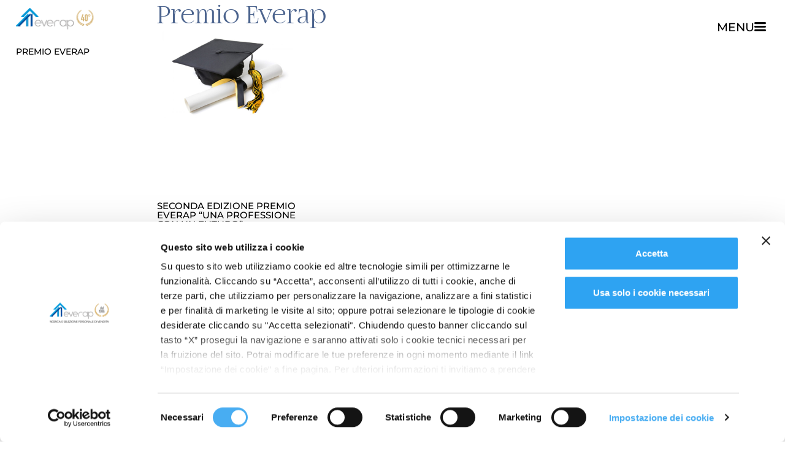

--- FILE ---
content_type: text/html; charset=UTF-8
request_url: https://www.everap.it/tag/premio-everap/
body_size: 12769
content:
<!doctype html>
<html lang="it-IT">
<head>
	<meta charset="UTF-8">
	<meta name="viewport" content="width=device-width, initial-scale=1">
	<link rel="profile" href="https://gmpg.org/xfn/11">
							<script id="Cookiebot" src="https://consent.cookiebot.com/uc.js" data-cbid="a6da8277-33b6-44f7-825a-00ace3bf4b00"
							data-blockingmode="auto" type="text/javascript"></script>
						<!-- Matomo -->
						<script>
							var _paq = window._paq = window._paq || [];
							/* tracker methods like "setCustomDimension" should be called before "trackPageView" */
							_paq.push(["disableCookies"]);
							_paq.push(['trackPageView']);
							_paq.push(['enableLinkTracking']);
							(function () {
								var u = "https://stats.attiva.it/";
								_paq.push(['setTrackerUrl', u + 'matomo.php']);
								_paq.push(['setSiteId', '3']);
								var d = document, g = d.createElement('script'), s = d.getElementsByTagName('script')[0];
								g.async = true; g.src = u + 'matomo.js'; s.parentNode.insertBefore(g, s);
							})();
						</script>
						<!-- End Matomo Code -->

						<!-- Google Tag Manager -->
						<script>(function (w, d, s, l, i) {
								w[l] = w[l] || []; w[l].push({
									'gtm.start':
										new Date().getTime(), event: 'gtm.js'
								}); var f = d.getElementsByTagName(s)[0],
									j = d.createElement(s), dl = l != 'dataLayer' ? '&l=' + l : ''; j.async = true; j.src =
										'https://www.googletagmanager.com/gtm.js?id=' + i + dl; f.parentNode.insertBefore(j, f);
							})(window, document, 'script', 'dataLayer', 'GTM-TZT6LLP');</script>
						<!-- End Google Tag Manager -->
						<!--Start of Tawk.to Script-->
						<script type="text/javascript">
						var Tawk_API=Tawk_API||{}, Tawk_LoadStart=new Date();
						(function(){
						var s1=document.createElement("script"),s0=document.getElementsByTagName("script")[0];
						s1.async=true;
						s1.src='https://embed.tawk.to/5be155c145840924fe23526e/default';
						s1.charset='UTF-8';
						s1.setAttribute('crossorigin','*');
						s0.parentNode.insertBefore(s1,s0);
						})();
						</script>
						<!--End of Tawk.to Script-->
						<meta name='robots' content='index, follow, max-image-preview:large, max-snippet:-1, max-video-preview:-1' />

	<!-- This site is optimized with the Yoast SEO plugin v26.8 - https://yoast.com/product/yoast-seo-wordpress/ -->
	<title>Ricerca Agenti di Commercio | Premio Everap | Everap</title>
	<meta name="description" content="Ricerca Agenti di Commercio e Rappresentanti - Premio Everap." />
	<link rel="canonical" href="https://www.everap.it/tag/premio-everap/" />
	<meta property="og:locale" content="it_IT" />
	<meta property="og:type" content="article" />
	<meta property="og:title" content="Ricerca Agenti di Commercio | Premio Everap | Everap" />
	<meta property="og:description" content="Ricerca Agenti di Commercio e Rappresentanti - Premio Everap." />
	<meta property="og:url" content="https://www.everap.it/tag/premio-everap/" />
	<meta property="og:site_name" content="Everap" />
	<meta property="og:image" content="https://www.everap.it/wp-content/uploads/2024/04/logo1200x625.png" />
	<meta property="og:image:width" content="1200" />
	<meta property="og:image:height" content="625" />
	<meta property="og:image:type" content="image/png" />
	<meta name="twitter:card" content="summary_large_image" />
	<script type="application/ld+json" class="yoast-schema-graph">{"@context":"https://schema.org","@graph":[{"@type":"CollectionPage","@id":"https://www.everap.it/tag/premio-everap/","url":"https://www.everap.it/tag/premio-everap/","name":"Ricerca Agenti di Commercio | Premio Everap | Everap","isPartOf":{"@id":"https://www.everap.it/#website"},"primaryImageOfPage":{"@id":"https://www.everap.it/tag/premio-everap/#primaryimage"},"image":{"@id":"https://www.everap.it/tag/premio-everap/#primaryimage"},"thumbnailUrl":"https://www.everap.it/wp-content/uploads/2023/07/tesiE.jpg","description":"Ricerca Agenti di Commercio e Rappresentanti - Premio Everap.","breadcrumb":{"@id":"https://www.everap.it/tag/premio-everap/#breadcrumb"},"inLanguage":"it-IT"},{"@type":"ImageObject","inLanguage":"it-IT","@id":"https://www.everap.it/tag/premio-everap/#primaryimage","url":"https://www.everap.it/wp-content/uploads/2023/07/tesiE.jpg","contentUrl":"https://www.everap.it/wp-content/uploads/2023/07/tesiE.jpg","width":800,"height":500},{"@type":"BreadcrumbList","@id":"https://www.everap.it/tag/premio-everap/#breadcrumb","itemListElement":[{"@type":"ListItem","position":1,"name":"Home","item":"https://www.everap.it/"},{"@type":"ListItem","position":2,"name":"Premio Everap"}]},{"@type":"WebSite","@id":"https://www.everap.it/#website","url":"https://www.everap.it/","name":"EVERAP","description":"Ricerca e Selezione Personale di Vendita","publisher":{"@id":"https://www.everap.it/#organization"},"potentialAction":[{"@type":"SearchAction","target":{"@type":"EntryPoint","urlTemplate":"https://www.everap.it/?s={search_term_string}"},"query-input":{"@type":"PropertyValueSpecification","valueRequired":true,"valueName":"search_term_string"}}],"inLanguage":"it-IT"},{"@type":"Organization","@id":"https://www.everap.it/#organization","name":"EVERAP Spa","url":"https://www.everap.it/","logo":{"@type":"ImageObject","inLanguage":"it-IT","@id":"https://www.everap.it/#/schema/logo/image/","url":"https://www.everap.it/wp-content/uploads/2024/04/logo1080x1080.png","contentUrl":"https://www.everap.it/wp-content/uploads/2024/04/logo1080x1080.png","width":1080,"height":1080,"caption":"EVERAP Spa"},"image":{"@id":"https://www.everap.it/#/schema/logo/image/"},"sameAs":["https://www.facebook.com/everap.it/","https://it.linkedin.com/company/everap-spa"]}]}</script>
	<!-- / Yoast SEO plugin. -->


<link rel="alternate" type="application/rss+xml" title="Everap &raquo; Feed" href="https://www.everap.it/feed/" />
<link rel="alternate" type="application/rss+xml" title="Everap &raquo; Feed dei commenti" href="https://www.everap.it/comments/feed/" />
<link rel="alternate" type="application/rss+xml" title="Everap &raquo; Premio Everap Feed del tag" href="https://www.everap.it/tag/premio-everap/feed/" />
<style id='wp-img-auto-sizes-contain-inline-css'>
img:is([sizes=auto i],[sizes^="auto," i]){contain-intrinsic-size:3000px 1500px}
/*# sourceURL=wp-img-auto-sizes-contain-inline-css */
</style>
<style id='wp-emoji-styles-inline-css'>

	img.wp-smiley, img.emoji {
		display: inline !important;
		border: none !important;
		box-shadow: none !important;
		height: 1em !important;
		width: 1em !important;
		margin: 0 0.07em !important;
		vertical-align: -0.1em !important;
		background: none !important;
		padding: 0 !important;
	}
/*# sourceURL=wp-emoji-styles-inline-css */
</style>
<link rel='stylesheet' id='wp-block-library-css' href='https://www.everap.it/wp-includes/css/dist/block-library/style.min.css?ver=6.9' media='all' />
<style id='global-styles-inline-css'>
:root{--wp--preset--aspect-ratio--square: 1;--wp--preset--aspect-ratio--4-3: 4/3;--wp--preset--aspect-ratio--3-4: 3/4;--wp--preset--aspect-ratio--3-2: 3/2;--wp--preset--aspect-ratio--2-3: 2/3;--wp--preset--aspect-ratio--16-9: 16/9;--wp--preset--aspect-ratio--9-16: 9/16;--wp--preset--color--black: #000000;--wp--preset--color--cyan-bluish-gray: #abb8c3;--wp--preset--color--white: #ffffff;--wp--preset--color--pale-pink: #f78da7;--wp--preset--color--vivid-red: #cf2e2e;--wp--preset--color--luminous-vivid-orange: #ff6900;--wp--preset--color--luminous-vivid-amber: #fcb900;--wp--preset--color--light-green-cyan: #7bdcb5;--wp--preset--color--vivid-green-cyan: #00d084;--wp--preset--color--pale-cyan-blue: #8ed1fc;--wp--preset--color--vivid-cyan-blue: #0693e3;--wp--preset--color--vivid-purple: #9b51e0;--wp--preset--gradient--vivid-cyan-blue-to-vivid-purple: linear-gradient(135deg,rgb(6,147,227) 0%,rgb(155,81,224) 100%);--wp--preset--gradient--light-green-cyan-to-vivid-green-cyan: linear-gradient(135deg,rgb(122,220,180) 0%,rgb(0,208,130) 100%);--wp--preset--gradient--luminous-vivid-amber-to-luminous-vivid-orange: linear-gradient(135deg,rgb(252,185,0) 0%,rgb(255,105,0) 100%);--wp--preset--gradient--luminous-vivid-orange-to-vivid-red: linear-gradient(135deg,rgb(255,105,0) 0%,rgb(207,46,46) 100%);--wp--preset--gradient--very-light-gray-to-cyan-bluish-gray: linear-gradient(135deg,rgb(238,238,238) 0%,rgb(169,184,195) 100%);--wp--preset--gradient--cool-to-warm-spectrum: linear-gradient(135deg,rgb(74,234,220) 0%,rgb(151,120,209) 20%,rgb(207,42,186) 40%,rgb(238,44,130) 60%,rgb(251,105,98) 80%,rgb(254,248,76) 100%);--wp--preset--gradient--blush-light-purple: linear-gradient(135deg,rgb(255,206,236) 0%,rgb(152,150,240) 100%);--wp--preset--gradient--blush-bordeaux: linear-gradient(135deg,rgb(254,205,165) 0%,rgb(254,45,45) 50%,rgb(107,0,62) 100%);--wp--preset--gradient--luminous-dusk: linear-gradient(135deg,rgb(255,203,112) 0%,rgb(199,81,192) 50%,rgb(65,88,208) 100%);--wp--preset--gradient--pale-ocean: linear-gradient(135deg,rgb(255,245,203) 0%,rgb(182,227,212) 50%,rgb(51,167,181) 100%);--wp--preset--gradient--electric-grass: linear-gradient(135deg,rgb(202,248,128) 0%,rgb(113,206,126) 100%);--wp--preset--gradient--midnight: linear-gradient(135deg,rgb(2,3,129) 0%,rgb(40,116,252) 100%);--wp--preset--font-size--small: 13px;--wp--preset--font-size--medium: 20px;--wp--preset--font-size--large: 36px;--wp--preset--font-size--x-large: 42px;--wp--preset--spacing--20: 0.44rem;--wp--preset--spacing--30: 0.67rem;--wp--preset--spacing--40: 1rem;--wp--preset--spacing--50: 1.5rem;--wp--preset--spacing--60: 2.25rem;--wp--preset--spacing--70: 3.38rem;--wp--preset--spacing--80: 5.06rem;--wp--preset--shadow--natural: 6px 6px 9px rgba(0, 0, 0, 0.2);--wp--preset--shadow--deep: 12px 12px 50px rgba(0, 0, 0, 0.4);--wp--preset--shadow--sharp: 6px 6px 0px rgba(0, 0, 0, 0.2);--wp--preset--shadow--outlined: 6px 6px 0px -3px rgb(255, 255, 255), 6px 6px rgb(0, 0, 0);--wp--preset--shadow--crisp: 6px 6px 0px rgb(0, 0, 0);}:root { --wp--style--global--content-size: 800px;--wp--style--global--wide-size: 1200px; }:where(body) { margin: 0; }.wp-site-blocks > .alignleft { float: left; margin-right: 2em; }.wp-site-blocks > .alignright { float: right; margin-left: 2em; }.wp-site-blocks > .aligncenter { justify-content: center; margin-left: auto; margin-right: auto; }:where(.wp-site-blocks) > * { margin-block-start: 24px; margin-block-end: 0; }:where(.wp-site-blocks) > :first-child { margin-block-start: 0; }:where(.wp-site-blocks) > :last-child { margin-block-end: 0; }:root { --wp--style--block-gap: 24px; }:root :where(.is-layout-flow) > :first-child{margin-block-start: 0;}:root :where(.is-layout-flow) > :last-child{margin-block-end: 0;}:root :where(.is-layout-flow) > *{margin-block-start: 24px;margin-block-end: 0;}:root :where(.is-layout-constrained) > :first-child{margin-block-start: 0;}:root :where(.is-layout-constrained) > :last-child{margin-block-end: 0;}:root :where(.is-layout-constrained) > *{margin-block-start: 24px;margin-block-end: 0;}:root :where(.is-layout-flex){gap: 24px;}:root :where(.is-layout-grid){gap: 24px;}.is-layout-flow > .alignleft{float: left;margin-inline-start: 0;margin-inline-end: 2em;}.is-layout-flow > .alignright{float: right;margin-inline-start: 2em;margin-inline-end: 0;}.is-layout-flow > .aligncenter{margin-left: auto !important;margin-right: auto !important;}.is-layout-constrained > .alignleft{float: left;margin-inline-start: 0;margin-inline-end: 2em;}.is-layout-constrained > .alignright{float: right;margin-inline-start: 2em;margin-inline-end: 0;}.is-layout-constrained > .aligncenter{margin-left: auto !important;margin-right: auto !important;}.is-layout-constrained > :where(:not(.alignleft):not(.alignright):not(.alignfull)){max-width: var(--wp--style--global--content-size);margin-left: auto !important;margin-right: auto !important;}.is-layout-constrained > .alignwide{max-width: var(--wp--style--global--wide-size);}body .is-layout-flex{display: flex;}.is-layout-flex{flex-wrap: wrap;align-items: center;}.is-layout-flex > :is(*, div){margin: 0;}body .is-layout-grid{display: grid;}.is-layout-grid > :is(*, div){margin: 0;}body{padding-top: 0px;padding-right: 0px;padding-bottom: 0px;padding-left: 0px;}a:where(:not(.wp-element-button)){text-decoration: underline;}:root :where(.wp-element-button, .wp-block-button__link){background-color: #32373c;border-width: 0;color: #fff;font-family: inherit;font-size: inherit;font-style: inherit;font-weight: inherit;letter-spacing: inherit;line-height: inherit;padding-top: calc(0.667em + 2px);padding-right: calc(1.333em + 2px);padding-bottom: calc(0.667em + 2px);padding-left: calc(1.333em + 2px);text-decoration: none;text-transform: inherit;}.has-black-color{color: var(--wp--preset--color--black) !important;}.has-cyan-bluish-gray-color{color: var(--wp--preset--color--cyan-bluish-gray) !important;}.has-white-color{color: var(--wp--preset--color--white) !important;}.has-pale-pink-color{color: var(--wp--preset--color--pale-pink) !important;}.has-vivid-red-color{color: var(--wp--preset--color--vivid-red) !important;}.has-luminous-vivid-orange-color{color: var(--wp--preset--color--luminous-vivid-orange) !important;}.has-luminous-vivid-amber-color{color: var(--wp--preset--color--luminous-vivid-amber) !important;}.has-light-green-cyan-color{color: var(--wp--preset--color--light-green-cyan) !important;}.has-vivid-green-cyan-color{color: var(--wp--preset--color--vivid-green-cyan) !important;}.has-pale-cyan-blue-color{color: var(--wp--preset--color--pale-cyan-blue) !important;}.has-vivid-cyan-blue-color{color: var(--wp--preset--color--vivid-cyan-blue) !important;}.has-vivid-purple-color{color: var(--wp--preset--color--vivid-purple) !important;}.has-black-background-color{background-color: var(--wp--preset--color--black) !important;}.has-cyan-bluish-gray-background-color{background-color: var(--wp--preset--color--cyan-bluish-gray) !important;}.has-white-background-color{background-color: var(--wp--preset--color--white) !important;}.has-pale-pink-background-color{background-color: var(--wp--preset--color--pale-pink) !important;}.has-vivid-red-background-color{background-color: var(--wp--preset--color--vivid-red) !important;}.has-luminous-vivid-orange-background-color{background-color: var(--wp--preset--color--luminous-vivid-orange) !important;}.has-luminous-vivid-amber-background-color{background-color: var(--wp--preset--color--luminous-vivid-amber) !important;}.has-light-green-cyan-background-color{background-color: var(--wp--preset--color--light-green-cyan) !important;}.has-vivid-green-cyan-background-color{background-color: var(--wp--preset--color--vivid-green-cyan) !important;}.has-pale-cyan-blue-background-color{background-color: var(--wp--preset--color--pale-cyan-blue) !important;}.has-vivid-cyan-blue-background-color{background-color: var(--wp--preset--color--vivid-cyan-blue) !important;}.has-vivid-purple-background-color{background-color: var(--wp--preset--color--vivid-purple) !important;}.has-black-border-color{border-color: var(--wp--preset--color--black) !important;}.has-cyan-bluish-gray-border-color{border-color: var(--wp--preset--color--cyan-bluish-gray) !important;}.has-white-border-color{border-color: var(--wp--preset--color--white) !important;}.has-pale-pink-border-color{border-color: var(--wp--preset--color--pale-pink) !important;}.has-vivid-red-border-color{border-color: var(--wp--preset--color--vivid-red) !important;}.has-luminous-vivid-orange-border-color{border-color: var(--wp--preset--color--luminous-vivid-orange) !important;}.has-luminous-vivid-amber-border-color{border-color: var(--wp--preset--color--luminous-vivid-amber) !important;}.has-light-green-cyan-border-color{border-color: var(--wp--preset--color--light-green-cyan) !important;}.has-vivid-green-cyan-border-color{border-color: var(--wp--preset--color--vivid-green-cyan) !important;}.has-pale-cyan-blue-border-color{border-color: var(--wp--preset--color--pale-cyan-blue) !important;}.has-vivid-cyan-blue-border-color{border-color: var(--wp--preset--color--vivid-cyan-blue) !important;}.has-vivid-purple-border-color{border-color: var(--wp--preset--color--vivid-purple) !important;}.has-vivid-cyan-blue-to-vivid-purple-gradient-background{background: var(--wp--preset--gradient--vivid-cyan-blue-to-vivid-purple) !important;}.has-light-green-cyan-to-vivid-green-cyan-gradient-background{background: var(--wp--preset--gradient--light-green-cyan-to-vivid-green-cyan) !important;}.has-luminous-vivid-amber-to-luminous-vivid-orange-gradient-background{background: var(--wp--preset--gradient--luminous-vivid-amber-to-luminous-vivid-orange) !important;}.has-luminous-vivid-orange-to-vivid-red-gradient-background{background: var(--wp--preset--gradient--luminous-vivid-orange-to-vivid-red) !important;}.has-very-light-gray-to-cyan-bluish-gray-gradient-background{background: var(--wp--preset--gradient--very-light-gray-to-cyan-bluish-gray) !important;}.has-cool-to-warm-spectrum-gradient-background{background: var(--wp--preset--gradient--cool-to-warm-spectrum) !important;}.has-blush-light-purple-gradient-background{background: var(--wp--preset--gradient--blush-light-purple) !important;}.has-blush-bordeaux-gradient-background{background: var(--wp--preset--gradient--blush-bordeaux) !important;}.has-luminous-dusk-gradient-background{background: var(--wp--preset--gradient--luminous-dusk) !important;}.has-pale-ocean-gradient-background{background: var(--wp--preset--gradient--pale-ocean) !important;}.has-electric-grass-gradient-background{background: var(--wp--preset--gradient--electric-grass) !important;}.has-midnight-gradient-background{background: var(--wp--preset--gradient--midnight) !important;}.has-small-font-size{font-size: var(--wp--preset--font-size--small) !important;}.has-medium-font-size{font-size: var(--wp--preset--font-size--medium) !important;}.has-large-font-size{font-size: var(--wp--preset--font-size--large) !important;}.has-x-large-font-size{font-size: var(--wp--preset--font-size--x-large) !important;}
:root :where(.wp-block-pullquote){font-size: 1.5em;line-height: 1.6;}
/*# sourceURL=global-styles-inline-css */
</style>
<link rel='stylesheet' id='hello-elementor-css' href='https://www.everap.it/wp-content/themes/hello-elementor/assets/css/reset.css?ver=3.4.6' media='all' />
<link rel='stylesheet' id='hello-elementor-theme-style-css' href='https://www.everap.it/wp-content/themes/hello-elementor/assets/css/theme.css?ver=3.4.6' media='all' />
<link rel='stylesheet' id='hello-elementor-header-footer-css' href='https://www.everap.it/wp-content/themes/hello-elementor/assets/css/header-footer.css?ver=3.4.6' media='all' />
<link rel='stylesheet' id='elementor-frontend-css' href='https://www.everap.it/wp-content/plugins/elementor/assets/css/frontend.min.css?ver=3.34.2' media='all' />
<link rel='stylesheet' id='elementor-post-5-css' href='https://www.everap.it/wp-content/uploads/elementor/css/post-5.css?ver=1769111492' media='all' />
<link rel='stylesheet' id='widget-icon-list-css' href='https://www.everap.it/wp-content/plugins/elementor/assets/css/widget-icon-list.min.css?ver=3.34.2' media='all' />
<link rel='stylesheet' id='e-animation-fadeInUp-css' href='https://www.everap.it/wp-content/plugins/elementor/assets/lib/animations/styles/fadeInUp.min.css?ver=3.34.2' media='all' />
<link rel='stylesheet' id='widget-image-css' href='https://www.everap.it/wp-content/plugins/elementor/assets/css/widget-image.min.css?ver=3.34.2' media='all' />
<link rel='stylesheet' id='e-sticky-css' href='https://www.everap.it/wp-content/plugins/elementor-pro/assets/css/modules/sticky.min.css?ver=3.34.1' media='all' />
<link rel='stylesheet' id='widget-heading-css' href='https://www.everap.it/wp-content/plugins/elementor/assets/css/widget-heading.min.css?ver=3.34.2' media='all' />
<link rel='stylesheet' id='widget-posts-css' href='https://www.everap.it/wp-content/plugins/elementor-pro/assets/css/widget-posts.min.css?ver=3.34.1' media='all' />
<link rel='stylesheet' id='e-animation-fadeIn-css' href='https://www.everap.it/wp-content/plugins/elementor/assets/lib/animations/styles/fadeIn.min.css?ver=3.34.2' media='all' />
<link rel='stylesheet' id='e-popup-css' href='https://www.everap.it/wp-content/plugins/elementor-pro/assets/css/conditionals/popup.min.css?ver=3.34.1' media='all' />
<link rel='stylesheet' id='elementor-icons-css' href='https://www.everap.it/wp-content/plugins/elementor/assets/lib/eicons/css/elementor-icons.min.css?ver=5.46.0' media='all' />
<link rel='stylesheet' id='font-awesome-5-all-css' href='https://www.everap.it/wp-content/plugins/elementor/assets/lib/font-awesome/css/all.min.css?ver=3.34.2' media='all' />
<link rel='stylesheet' id='font-awesome-4-shim-css' href='https://www.everap.it/wp-content/plugins/elementor/assets/lib/font-awesome/css/v4-shims.min.css?ver=3.34.2' media='all' />
<link rel='stylesheet' id='elementor-post-85-css' href='https://www.everap.it/wp-content/uploads/elementor/css/post-85.css?ver=1769111492' media='all' />
<link rel='stylesheet' id='elementor-post-389-css' href='https://www.everap.it/wp-content/uploads/elementor/css/post-389.css?ver=1769111492' media='all' />
<link rel='stylesheet' id='elementor-post-953-css' href='https://www.everap.it/wp-content/uploads/elementor/css/post-953.css?ver=1769122649' media='all' />
<link rel='stylesheet' id='elementor-post-72-css' href='https://www.everap.it/wp-content/uploads/elementor/css/post-72.css?ver=1769111492' media='all' />
<link rel='stylesheet' id='hello-elementor-child-style-css' href='https://www.everap.it/wp-content/themes/hello-theme-child-master/style.css?ver=1750342707' media='all' />
<link rel='stylesheet' id='elementor-gf-local-montserrat-css' href='https://www.everap.it/wp-content/uploads/elementor/google-fonts/css/montserrat.css?ver=1742558109' media='all' />
<link rel='stylesheet' id='elementor-icons-shared-0-css' href='https://www.everap.it/wp-content/plugins/elementor/assets/lib/font-awesome/css/fontawesome.min.css?ver=5.15.3' media='all' />
<link rel='stylesheet' id='elementor-icons-fa-solid-css' href='https://www.everap.it/wp-content/plugins/elementor/assets/lib/font-awesome/css/solid.min.css?ver=5.15.3' media='all' />
<script src="https://www.everap.it/wp-includes/js/jquery/jquery.min.js?ver=3.7.1" id="jquery-core-js"></script>
<script src="https://www.everap.it/wp-includes/js/jquery/jquery-migrate.min.js?ver=3.4.1" id="jquery-migrate-js"></script>
<script src="https://www.everap.it/wp-content/plugins/elementor/assets/lib/font-awesome/js/v4-shims.min.js?ver=3.34.2" id="font-awesome-4-shim-js"></script>
<link rel="https://api.w.org/" href="https://www.everap.it/wp-json/" /><link rel="alternate" title="JSON" type="application/json" href="https://www.everap.it/wp-json/wp/v2/tags/25" /><link rel="EditURI" type="application/rsd+xml" title="RSD" href="https://www.everap.it/xmlrpc.php?rsd" />
<meta name="generator" content="WordPress 6.9" />
<meta name="generator" content="Elementor 3.34.2; features: additional_custom_breakpoints; settings: css_print_method-external, google_font-enabled, font_display-swap">
			<style>
				.e-con.e-parent:nth-of-type(n+4):not(.e-lazyloaded):not(.e-no-lazyload),
				.e-con.e-parent:nth-of-type(n+4):not(.e-lazyloaded):not(.e-no-lazyload) * {
					background-image: none !important;
				}
				@media screen and (max-height: 1024px) {
					.e-con.e-parent:nth-of-type(n+3):not(.e-lazyloaded):not(.e-no-lazyload),
					.e-con.e-parent:nth-of-type(n+3):not(.e-lazyloaded):not(.e-no-lazyload) * {
						background-image: none !important;
					}
				}
				@media screen and (max-height: 640px) {
					.e-con.e-parent:nth-of-type(n+2):not(.e-lazyloaded):not(.e-no-lazyload),
					.e-con.e-parent:nth-of-type(n+2):not(.e-lazyloaded):not(.e-no-lazyload) * {
						background-image: none !important;
					}
				}
			</style>
			<link rel="icon" href="https://www.everap.it/wp-content/uploads/2023/07/Everap-simbolo-150x150.jpg" sizes="32x32" />
<link rel="icon" href="https://www.everap.it/wp-content/uploads/2023/07/Everap-simbolo.jpg" sizes="192x192" />
<link rel="apple-touch-icon" href="https://www.everap.it/wp-content/uploads/2023/07/Everap-simbolo.jpg" />
<meta name="msapplication-TileImage" content="https://www.everap.it/wp-content/uploads/2023/07/Everap-simbolo.jpg" />
</head>
<body class="archive tag tag-premio-everap tag-25 wp-custom-logo wp-embed-responsive wp-theme-hello-elementor wp-child-theme-hello-theme-child-master hello-elementor-default elementor-page-953 elementor-default elementor-template-full-width elementor-kit-5">

	<!-- Google Tag Manager (noscript) -->
	<noscript><iframe src="https://www.googletagmanager.com/ns.html?id=GTM-TZT6LLP" height="0" width="0"
			style="display:none;visibility:hidden"></iframe></noscript>
	<!-- End Google Tag Manager (noscript) -->
	</script>
	
<a class="skip-link screen-reader-text" href="#content">Vai al contenuto</a>

		<header data-elementor-type="header" data-elementor-id="85" class="elementor elementor-85 elementor-location-header" data-elementor-post-type="elementor_library">
			<div class="elementor-element elementor-element-35322ed e-con-full difference e-flex e-con e-parent" data-id="35322ed" data-element_type="container" data-settings="{&quot;position&quot;:&quot;fixed&quot;}">
				<div class="elementor-element elementor-element-d99816e elementor-widget elementor-widget-global elementor-global-170 elementor-widget-button" data-id="d99816e" data-element_type="widget" data-widget_type="button.default">
				<div class="elementor-widget-container">
									<div class="elementor-button-wrapper">
					<a class="elementor-button elementor-button-link elementor-size-sm" href="#elementor-action%3Aaction%3Dpopup%3Aopen%26settings%3DeyJpZCI6IjcyIiwidG9nZ2xlIjpmYWxzZX0%3D">
						<span class="elementor-button-content-wrapper">
						<span class="elementor-button-icon">
				<svg xmlns="http://www.w3.org/2000/svg" id="Livello_1" viewBox="0 0 60 60"><defs><style>      .st0 {        fill: none;      }    </style></defs><rect x="0" y="25" width="60" height="10" rx="5" ry="5"></rect><rect y="6.5" width="60" height="10" rx="5" ry="5"></rect><rect y="43.5" width="60" height="10" rx="5" ry="5"></rect><rect class="st0" width="60" height="60"></rect></svg>			</span>
									<span class="elementor-button-text">MENU</span>
					</span>
					</a>
				</div>
								</div>
				</div>
				</div>
				</header>
				<div data-elementor-type="archive" data-elementor-id="953" class="elementor elementor-953 elementor-location-archive" data-elementor-post-type="elementor_library">
			<div class="elementor-element elementor-element-305eb07 e-con-full e-flex e-con e-parent" data-id="305eb07" data-element_type="container" data-settings="{&quot;background_background&quot;:&quot;classic&quot;}">
				<div class="elementor-element elementor-element-3b2edef elementor-widget__width-initial elementor-fixed elementor-widget elementor-widget-global elementor-global-22754 elementor-widget-theme-site-logo" data-id="3b2edef" data-element_type="widget" data-settings="{&quot;_position&quot;:&quot;fixed&quot;}" data-widget_type="theme-site-logo.default">
				<div class="elementor-widget-container">
											<a href="https://www.everap.it">
			<img fetchpriority="high" width="1080" height="365" src="https://www.everap.it/wp-content/uploads/2023/07/logo-EVERAP-40-neg.png" class="attachment-full size-full wp-image-23682" alt="" srcset="https://www.everap.it/wp-content/uploads/2023/07/logo-EVERAP-40-neg.png 1080w, https://www.everap.it/wp-content/uploads/2023/07/logo-EVERAP-40-neg-300x101.png 300w, https://www.everap.it/wp-content/uploads/2023/07/logo-EVERAP-40-neg-1024x346.png 1024w, https://www.everap.it/wp-content/uploads/2023/07/logo-EVERAP-40-neg-768x260.png 768w" sizes="(max-width: 1080px) 100vw, 1080px" />				</a>
											</div>
				</div>
				<div class="elementor-element elementor-element-20b0795 elementor-widget__width-initial elementor-widget-tablet__width-initial elementor-widget-mobile__width-initial elementor-absolute elementor-widget elementor-widget-heading" data-id="20b0795" data-element_type="widget" data-settings="{&quot;sticky&quot;:&quot;top&quot;,&quot;_position&quot;:&quot;absolute&quot;,&quot;sticky_on&quot;:[&quot;desktop&quot;,&quot;tablet&quot;,&quot;mobile&quot;],&quot;sticky_offset&quot;:0,&quot;sticky_effects_offset&quot;:0,&quot;sticky_anchor_link_offset&quot;:0}" data-widget_type="heading.default">
				<div class="elementor-widget-container">
					<h3 class="elementor-heading-title elementor-size-default">Premio Everap</h3>				</div>
				</div>
		<div class="elementor-element elementor-element-2371318 e-con-full e-flex e-con e-child" data-id="2371318" data-element_type="container">
				<div class="elementor-element elementor-element-ce51dac elementor-widget__width-initial elementor-hidden-mobile elementor-widget elementor-widget-theme-archive-title elementor-page-title elementor-widget-heading" data-id="ce51dac" data-element_type="widget" data-widget_type="theme-archive-title.default">
				<div class="elementor-widget-container">
					<h1 class="elementor-heading-title elementor-size-default">Premio Everap</h1>				</div>
				</div>
				<div class="elementor-element elementor-element-d1b60ac elementor-widget__width-initial elementor-grid-3 elementor-grid-tablet-2 elementor-grid-mobile-1 elementor-posts--thumbnail-top load-more-align-center elementor-widget elementor-widget-archive-posts" data-id="d1b60ac" data-element_type="widget" data-settings="{&quot;pagination_type&quot;:&quot;load_more_on_click&quot;,&quot;archive_classic_row_gap&quot;:{&quot;unit&quot;:&quot;px&quot;,&quot;size&quot;:60,&quot;sizes&quot;:[]},&quot;archive_classic_columns&quot;:&quot;3&quot;,&quot;archive_classic_columns_tablet&quot;:&quot;2&quot;,&quot;archive_classic_columns_mobile&quot;:&quot;1&quot;,&quot;archive_classic_row_gap_tablet&quot;:{&quot;unit&quot;:&quot;px&quot;,&quot;size&quot;:&quot;&quot;,&quot;sizes&quot;:[]},&quot;archive_classic_row_gap_mobile&quot;:{&quot;unit&quot;:&quot;px&quot;,&quot;size&quot;:&quot;&quot;,&quot;sizes&quot;:[]},&quot;load_more_spinner&quot;:{&quot;value&quot;:&quot;fas fa-spinner&quot;,&quot;library&quot;:&quot;fa-solid&quot;}}" data-widget_type="archive-posts.archive_classic">
				<div class="elementor-widget-container">
							<div class="elementor-posts-container elementor-posts elementor-posts--skin-classic elementor-grid" role="list">
				<article class="elementor-post elementor-grid-item post-1759 post type-post status-publish format-standard has-post-thumbnail hentry category-news tag-agenti tag-premio-everap" role="listitem">
				<a class="elementor-post__thumbnail__link" href="https://www.everap.it/news/seconda-edizione-premio-everap-una-professione-con-un-futuro/" tabindex="-1" >
			<div class="elementor-post__thumbnail"><img width="768" height="480" src="https://www.everap.it/wp-content/uploads/2023/07/tesiE-768x480.jpg" class="attachment-medium_large size-medium_large wp-image-419" alt="" /></div>
		</a>
				<div class="elementor-post__text">
				<h3 class="elementor-post__title">
			<a href="https://www.everap.it/news/seconda-edizione-premio-everap-una-professione-con-un-futuro/" >
				Seconda Edizione Premio Everap “UNA PROFESSIONE CON UN FUTURO”			</a>
		</h3>
				<div class="elementor-post__excerpt">
			<p>Seconda Edizione Premio Everap SpA “UNA PROFESSIONE CON UN FUTURO” per Tesi di Laurea relative all’Economia e alla Professione dell’Agente di Commercio – Anno 2023 EVERAP S.p.A., con sede in Oriago di Mira (VE), Società operante da più di trent’anni nella Ricerca e Selezione di Personale di Vendita, indice il</p>
		</div>
		
		<a class="elementor-post__read-more" href="https://www.everap.it/news/seconda-edizione-premio-everap-una-professione-con-un-futuro/" aria-label="Leggi tutto Seconda Edizione Premio Everap “UNA PROFESSIONE CON UN FUTURO”" tabindex="-1" >
			——		</a>

				</div>
				</article>
				</div>
					<span class="e-load-more-spinner">
				<i aria-hidden="true" class="fas fa-spinner"></i>			</span>
		
						</div>
				</div>
				<div class="elementor-element elementor-element-31a7ace elementor-widget elementor-widget-template" data-id="31a7ace" data-element_type="widget" data-widget_type="template.default">
				<div class="elementor-widget-container">
							<div class="elementor-template">
					<div data-elementor-type="container" data-elementor-id="2931" class="elementor elementor-2931" data-elementor-post-type="elementor_library">
				<div class="elementor-element elementor-element-4b17f7e8 e-con-full e-flex e-con e-parent" data-id="4b17f7e8" data-element_type="container">
				<div class="elementor-element elementor-element-75acefe8 elementor-widget__width-initial elementor-widget elementor-widget-heading" data-id="75acefe8" data-element_type="widget" data-widget_type="heading.default">
				<div class="elementor-widget-container">
					<h4 class="elementor-heading-title elementor-size-default">Iscriviti alla Newsletter
per essere sempre informato sulle novità dal mondo del mercato, le iniziative e i casi di successo di Everap.</h4>				</div>
				</div>
				<div class="elementor-element elementor-element-701dffc2 elementor-align-justify elementor-widget__width-initial elementor-widget elementor-widget-button" data-id="701dffc2" data-element_type="widget" data-widget_type="button.default">
				<div class="elementor-widget-container">
									<div class="elementor-button-wrapper">
					<a class="elementor-button elementor-button-link elementor-size-sm" href="https://www.everap.it/newsletter/">
						<span class="elementor-button-content-wrapper">
									<span class="elementor-button-text">ISCRIVITI</span>
					</span>
					</a>
				</div>
								</div>
				</div>
				</div>
				</div>
				</div>
						</div>
				</div>
				</div>
				</div>
				</div>
				<footer data-elementor-type="footer" data-elementor-id="389" class="elementor elementor-389 elementor-location-footer" data-elementor-post-type="elementor_library">
			<div class="elementor-element elementor-element-b60d3a4 e-con-full e-flex e-con e-parent" data-id="b60d3a4" data-element_type="container" data-settings="{&quot;background_background&quot;:&quot;gradient&quot;}">
				<div class="elementor-element elementor-element-7942018 elementor-widget__width-initial elementor-widget-tablet__width-auto elementor-widget elementor-widget-global elementor-global-22132 elementor-widget-html" data-id="7942018" data-element_type="widget" data-widget_type="html.default">
				<div class="elementor-widget-container">
					
    <a href="/responsabilita-sociale/">Responsabilità sociale</a>
|
<a href="/trasparenza/">Trasparenza</a>
|
<a href="/legal-info/">Legal info</a>
|
<a href="/privacy/">Privacy</a>
|
<a href="https://www.everap.it/wp-content/uploads/2025/02/Condizioni-d-uso-sito-web.pdf" target="_blank">Condizioni d'uso del sito</a>
|
<a href="/cookies-policy/">Cookies Policy</a>
|
<a href="javascript:Cookiebot.renew()">
Impostazione dei cookies</a>				</div>
				</div>
				<div class="elementor-element elementor-element-6d1be6c elementor-icon-list--layout-inline elementor-widget__width-initial elementor-tablet-align-center elementor-align-end elementor-list-item-link-full_width elementor-widget elementor-widget-global elementor-global-377 elementor-widget-icon-list" data-id="6d1be6c" data-element_type="widget" data-widget_type="icon-list.default">
				<div class="elementor-widget-container">
							<ul class="elementor-icon-list-items elementor-inline-items">
							<li class="elementor-icon-list-item elementor-inline-item">
											<a href="#">

											<span class="elementor-icon-list-text">Aut. Min. Lav. 1318 del 15/01/2007</span>
											</a>
									</li>
								<li class="elementor-icon-list-item elementor-inline-item">
											<a href="#">

											<span class="elementor-icon-list-text">C.F. 02161880279</span>
											</a>
									</li>
								<li class="elementor-icon-list-item elementor-inline-item">
											<a href="#">

											<span class="elementor-icon-list-text">P.IVA 04681350270</span>
											</a>
									</li>
						</ul>
						</div>
				</div>
				<div class="elementor-element elementor-element-4fa1153 elementor-icon-list--layout-inline elementor-widget__width-initial elementor-tablet-align-center elementor-align-end elementor-list-item-link-full_width elementor-widget elementor-widget-icon-list" data-id="4fa1153" data-element_type="widget" data-widget_type="icon-list.default">
				<div class="elementor-widget-container">
							<ul class="elementor-icon-list-items elementor-inline-items">
							<li class="elementor-icon-list-item elementor-inline-item">
											<a href="https://www.attiva.it" target="_blank">

											<span class="elementor-icon-list-text">Realizzazione sito web by attiva.it – VENEZIA</span>
											</a>
									</li>
								<li class="elementor-icon-list-item elementor-inline-item">
											<a href="https://www.elires.it/" target="_blank">

											<span class="elementor-icon-list-text">Sales Hunting – ELIRES</span>
											</a>
									</li>
						</ul>
						</div>
				</div>
				<div class="elementor-element elementor-element-2f91906 elementor-fixed elementor-invisible elementor-widget elementor-widget-button" data-id="2f91906" data-element_type="widget" data-settings="{&quot;_position&quot;:&quot;fixed&quot;,&quot;_animation&quot;:&quot;fadeInUp&quot;}" data-widget_type="button.default">
				<div class="elementor-widget-container">
									<div class="elementor-button-wrapper">
					<a class="elementor-button elementor-button-link elementor-size-sm" href="#form">
						<span class="elementor-button-content-wrapper">
						<span class="elementor-button-icon">
				<i aria-hidden="true" class="fas fa-envelope"></i>			</span>
									<span class="elementor-button-text">Contattaci</span>
					</span>
					</a>
				</div>
								</div>
				</div>
				</div>
				</footer>
		
<script type="speculationrules">
{"prefetch":[{"source":"document","where":{"and":[{"href_matches":"/*"},{"not":{"href_matches":["/wp-*.php","/wp-admin/*","/wp-content/uploads/*","/wp-content/*","/wp-content/plugins/*","/wp-content/themes/hello-theme-child-master/*","/wp-content/themes/hello-elementor/*","/*\\?(.+)"]}},{"not":{"selector_matches":"a[rel~=\"nofollow\"]"}},{"not":{"selector_matches":".no-prefetch, .no-prefetch a"}}]},"eagerness":"conservative"}]}
</script>
		<div data-elementor-type="popup" data-elementor-id="72" class="elementor elementor-72 elementor-location-popup" data-elementor-settings="{&quot;entrance_animation&quot;:&quot;fadeIn&quot;,&quot;exit_animation&quot;:&quot;fadeIn&quot;,&quot;entrance_animation_duration&quot;:{&quot;unit&quot;:&quot;px&quot;,&quot;size&quot;:0.4,&quot;sizes&quot;:[]},&quot;prevent_scroll&quot;:&quot;yes&quot;,&quot;open_selector&quot;:&quot;#menu&quot;,&quot;a11y_navigation&quot;:&quot;yes&quot;,&quot;triggers&quot;:[],&quot;timing&quot;:[]}" data-elementor-post-type="elementor_library">
			<div class="elementor-element elementor-element-d7a50c9 e-con-full e-flex e-con e-parent" data-id="d7a50c9" data-element_type="container">
		<div class="elementor-element elementor-element-931ca30 e-flex e-con-boxed e-con e-child" data-id="931ca30" data-element_type="container">
					<div class="e-con-inner">
		<div class="elementor-element elementor-element-d69b21e e-con-full e-flex e-con e-child" data-id="d69b21e" data-element_type="container">
				<div class="elementor-element elementor-element-c528dd0 elementor-icon-list--layout-traditional elementor-list-item-link-full_width elementor-widget elementor-widget-icon-list" data-id="c528dd0" data-element_type="widget" data-widget_type="icon-list.default">
				<div class="elementor-widget-container">
							<ul class="elementor-icon-list-items">
							<li class="elementor-icon-list-item">
											<a href="https://www.everap.it">

												<span class="elementor-icon-list-icon">
							<i aria-hidden="true" class="fas fa-angle-right"></i>						</span>
										<span class="elementor-icon-list-text">Home</span>
											</a>
									</li>
								<li class="elementor-icon-list-item">
											<a href="https://www.everap.it/chi-siamo/">

												<span class="elementor-icon-list-icon">
							<i aria-hidden="true" class="fas fa-angle-right"></i>						</span>
										<span class="elementor-icon-list-text">Chi Siamo</span>
											</a>
									</li>
								<li class="elementor-icon-list-item">
											<a href="https://www.everap.it/ricerca-agenti/">

												<span class="elementor-icon-list-icon">
							<i aria-hidden="true" class="fas fa-angle-right"></i>						</span>
										<span class="elementor-icon-list-text">Ricerca Agenti di Commercio</span>
											</a>
									</li>
								<li class="elementor-icon-list-item">
											<a href="https://www.everap.it/ricerca-personale-vendita/">

												<span class="elementor-icon-list-icon">
							<i aria-hidden="true" class="fas fa-angle-right"></i>						</span>
										<span class="elementor-icon-list-text">Ricerca Personale di Vendita Dipendente</span>
											</a>
									</li>
								<li class="elementor-icon-list-item">
											<a href="https://www.everap.it/area-candidato/">

												<span class="elementor-icon-list-icon">
							<i aria-hidden="true" class="fas fa-angle-right"></i>						</span>
										<span class="elementor-icon-list-text">Area Candidato</span>
											</a>
									</li>
								<li class="elementor-icon-list-item">
											<a href="https://www.everap.it/referenze/">

												<span class="elementor-icon-list-icon">
							<i aria-hidden="true" class="fas fa-angle-right"></i>						</span>
										<span class="elementor-icon-list-text">Referenze e Clienti</span>
											</a>
									</li>
								<li class="elementor-icon-list-item">
											<a href="/case-history/">

												<span class="elementor-icon-list-icon">
							<i aria-hidden="true" class="fas fa-angle-right"></i>						</span>
										<span class="elementor-icon-list-text">Case History</span>
											</a>
									</li>
								<li class="elementor-icon-list-item">
											<a href="https://www.everap.it/./news/">

												<span class="elementor-icon-list-icon">
							<i aria-hidden="true" class="fas fa-angle-right"></i>						</span>
										<span class="elementor-icon-list-text">News</span>
											</a>
									</li>
								<li class="elementor-icon-list-item">
											<a href="https://www.everap.it/contatti/">

												<span class="elementor-icon-list-icon">
							<i aria-hidden="true" class="fas fa-angle-right"></i>						</span>
										<span class="elementor-icon-list-text">Contatti</span>
											</a>
									</li>
						</ul>
						</div>
				</div>
				</div>
		<div class="elementor-element elementor-element-4a57581 e-con-full e-flex e-con e-child" data-id="4a57581" data-element_type="container">
				<div class="elementor-element elementor-element-e51be63 elementor-widget__width-initial elementor-widget elementor-widget-template" data-id="e51be63" data-element_type="widget" data-widget_type="template.default">
				<div class="elementor-widget-container">
							<div class="elementor-template">
					<div data-elementor-type="section" data-elementor-id="1545" class="elementor elementor-1545 elementor-location-popup" data-elementor-post-type="elementor_library">
			<div class="elementor-element elementor-element-c480e93 e-con-full e-flex e-con e-parent" data-id="c480e93" data-element_type="container">
				<div class="elementor-element elementor-element-2d5e050 elementor-widget__width-inherit difference elementor-widget elementor-widget-heading" data-id="2d5e050" data-element_type="widget" data-widget_type="heading.default">
				<div class="elementor-widget-container">
					<h2 class="elementor-heading-title elementor-size-default">Everap S.p.A.
</h2>				</div>
				</div>
				<div class="elementor-element elementor-element-d785e11 elementor-icon-list--layout-traditional elementor-list-item-link-full_width elementor-widget elementor-widget-icon-list" data-id="d785e11" data-element_type="widget" data-widget_type="icon-list.default">
				<div class="elementor-widget-container">
							<ul class="elementor-icon-list-items">
							<li class="elementor-icon-list-item">
											<a href="https://www.google.it/maps/dir//Everap+Spa,+Via+Ghebba,+65,+30034+Oriago+VE/@45.4608823,12.1723389,17z/data=!4m17!1m7!3m6!1s0x477eb63e6e10f64d:0x302abe00dc42a75a!2sEverap+Spa!8m2!3d45.4608823!4d12.1749138!16s%2Fg%2F1tk1lv4t!4m8!1m0!1m5!1m1!1s0x477eb63e6e10f64d:0x302abe00dc42a75a!2m2!1d12.1749314!2d45.4608788!3e3?entry=ttu" target="_blank">

											<span class="elementor-icon-list-text">Via Ghebba, 65 <br>Oriago di Mira – VENEZIA</span>
											</a>
									</li>
								<li class="elementor-icon-list-item">
											<a href="tel:0415624111" target="_blank">

											<span class="elementor-icon-list-text">Tel. 041 56 24 111</span>
											</a>
									</li>
								<li class="elementor-icon-list-item">
											<a href="tel:041472233" target="_blank">

											<span class="elementor-icon-list-text">Tel. 041 47 22 33</span>
											</a>
									</li>
								<li class="elementor-icon-list-item">
											<a href="mailto:info@everap.it" target="_blank">

											<span class="elementor-icon-list-text">Email: info@everap.it</span>
											</a>
									</li>
						</ul>
						</div>
				</div>
				<div class="elementor-element elementor-element-4a13297 elementor-widget elementor-widget-text-editor" data-id="4a13297" data-element_type="widget" data-widget_type="text-editor.default">
				<div class="elementor-widget-container">
									<p>Orari di apertura:</p><h6>dal Lunedì al Venerdì<br />08:30 – 12:30<br />14:00 – 18:00</h6>								</div>
				</div>
				</div>
				</div>
				</div>
						</div>
				</div>
				</div>
					</div>
				</div>
		<div class="elementor-element elementor-element-af9b564 e-flex e-con-boxed e-con e-child" data-id="af9b564" data-element_type="container">
					<div class="e-con-inner">
				<div class="elementor-element elementor-element-371bffd elementor-widget__width-initial elementor-widget-tablet__width-auto elementor-widget elementor-widget-global elementor-global-22132 elementor-widget-html" data-id="371bffd" data-element_type="widget" data-widget_type="html.default">
				<div class="elementor-widget-container">
					
    <a href="/responsabilita-sociale/">Responsabilità sociale</a>
|
<a href="/trasparenza/">Trasparenza</a>
|
<a href="/legal-info/">Legal info</a>
|
<a href="/privacy/">Privacy</a>
|
<a href="https://www.everap.it/wp-content/uploads/2025/02/Condizioni-d-uso-sito-web.pdf" target="_blank">Condizioni d'uso del sito</a>
|
<a href="/cookies-policy/">Cookies Policy</a>
|
<a href="javascript:Cookiebot.renew()">
Impostazione dei cookies</a>				</div>
				</div>
		<div class="elementor-element elementor-element-4852308 e-con-full e-flex e-con e-child" data-id="4852308" data-element_type="container">
				<div class="elementor-element elementor-element-6329226 elementor-widget__width-auto elementor-widget elementor-widget-button" data-id="6329226" data-element_type="widget" data-widget_type="button.default">
				<div class="elementor-widget-container">
									<div class="elementor-button-wrapper">
					<a class="elementor-button elementor-button-link elementor-size-xs" href="https://www.everap.it/newsletter/">
						<span class="elementor-button-content-wrapper">
									<span class="elementor-button-text">ISCRIVITI ALLA  NEWSLETTER</span>
					</span>
					</a>
				</div>
								</div>
				</div>
				<div class="elementor-element elementor-element-1639e3d elementor-widget__width-auto elementor-widget elementor-widget-button" data-id="1639e3d" data-element_type="widget" data-widget_type="button.default">
				<div class="elementor-widget-container">
									<div class="elementor-button-wrapper">
					<a class="elementor-button elementor-button-link elementor-size-xs" href="/lavora-con-noi/">
						<span class="elementor-button-content-wrapper">
									<span class="elementor-button-text">LAVORA CON NOI</span>
					</span>
					</a>
				</div>
								</div>
				</div>
				</div>
				<div class="elementor-element elementor-element-21ede78 elementor-icon-list--layout-inline elementor-widget__width-initial elementor-tablet-align-center elementor-align-end elementor-list-item-link-full_width elementor-widget elementor-widget-global elementor-global-377 elementor-widget-icon-list" data-id="21ede78" data-element_type="widget" data-widget_type="icon-list.default">
				<div class="elementor-widget-container">
							<ul class="elementor-icon-list-items elementor-inline-items">
							<li class="elementor-icon-list-item elementor-inline-item">
											<a href="#">

											<span class="elementor-icon-list-text">Aut. Min. Lav. 1318 del 15/01/2007</span>
											</a>
									</li>
								<li class="elementor-icon-list-item elementor-inline-item">
											<a href="#">

											<span class="elementor-icon-list-text">C.F. 02161880279</span>
											</a>
									</li>
								<li class="elementor-icon-list-item elementor-inline-item">
											<a href="#">

											<span class="elementor-icon-list-text">P.IVA 04681350270</span>
											</a>
									</li>
						</ul>
						</div>
				</div>
					</div>
				</div>
				</div>
				</div>
					<script>
				const lazyloadRunObserver = () => {
					const lazyloadBackgrounds = document.querySelectorAll( `.e-con.e-parent:not(.e-lazyloaded)` );
					const lazyloadBackgroundObserver = new IntersectionObserver( ( entries ) => {
						entries.forEach( ( entry ) => {
							if ( entry.isIntersecting ) {
								let lazyloadBackground = entry.target;
								if( lazyloadBackground ) {
									lazyloadBackground.classList.add( 'e-lazyloaded' );
								}
								lazyloadBackgroundObserver.unobserve( entry.target );
							}
						});
					}, { rootMargin: '200px 0px 200px 0px' } );
					lazyloadBackgrounds.forEach( ( lazyloadBackground ) => {
						lazyloadBackgroundObserver.observe( lazyloadBackground );
					} );
				};
				const events = [
					'DOMContentLoaded',
					'elementor/lazyload/observe',
				];
				events.forEach( ( event ) => {
					document.addEventListener( event, lazyloadRunObserver );
				} );
			</script>
			<link rel='stylesheet' id='elementor-post-2931-css' href='https://www.everap.it/wp-content/uploads/elementor/css/post-2931.css?ver=1769113414' media='all' />
<link rel='stylesheet' id='elementor-post-1545-css' href='https://www.everap.it/wp-content/uploads/elementor/css/post-1545.css?ver=1769111493' media='all' />
<script src="https://www.everap.it/wp-content/themes/hello-elementor/assets/js/hello-frontend.js?ver=3.4.6" id="hello-theme-frontend-js"></script>
<script src="https://www.everap.it/wp-content/plugins/elementor/assets/js/webpack.runtime.min.js?ver=3.34.2" id="elementor-webpack-runtime-js"></script>
<script src="https://www.everap.it/wp-content/plugins/elementor/assets/js/frontend-modules.min.js?ver=3.34.2" id="elementor-frontend-modules-js"></script>
<script src="https://www.everap.it/wp-includes/js/jquery/ui/core.min.js?ver=1.13.3" id="jquery-ui-core-js"></script>
<script id="elementor-frontend-js-before">
var elementorFrontendConfig = {"environmentMode":{"edit":false,"wpPreview":false,"isScriptDebug":false},"i18n":{"shareOnFacebook":"Condividi su Facebook","shareOnTwitter":"Condividi su Twitter","pinIt":"Pinterest","download":"Download","downloadImage":"Scarica immagine","fullscreen":"Schermo intero","zoom":"Zoom","share":"Condividi","playVideo":"Riproduci video","previous":"Precedente","next":"Successivo","close":"Chiudi","a11yCarouselPrevSlideMessage":"Diapositiva precedente","a11yCarouselNextSlideMessage":"Prossima diapositiva","a11yCarouselFirstSlideMessage":"Questa \u00e9 la prima diapositiva","a11yCarouselLastSlideMessage":"Questa \u00e8 l'ultima diapositiva","a11yCarouselPaginationBulletMessage":"Vai alla diapositiva"},"is_rtl":false,"breakpoints":{"xs":0,"sm":480,"md":768,"lg":1025,"xl":1440,"xxl":1600},"responsive":{"breakpoints":{"mobile":{"label":"Mobile Portrait","value":767,"default_value":767,"direction":"max","is_enabled":true},"mobile_extra":{"label":"Mobile Landscape","value":880,"default_value":880,"direction":"max","is_enabled":false},"tablet":{"label":"Tablet verticale","value":1024,"default_value":1024,"direction":"max","is_enabled":true},"tablet_extra":{"label":"Tablet orizzontale","value":1200,"default_value":1200,"direction":"max","is_enabled":false},"laptop":{"label":"Laptop","value":1366,"default_value":1366,"direction":"max","is_enabled":false},"widescreen":{"label":"Widescreen","value":2400,"default_value":2400,"direction":"min","is_enabled":false}},"hasCustomBreakpoints":false},"version":"3.34.2","is_static":false,"experimentalFeatures":{"additional_custom_breakpoints":true,"container":true,"theme_builder_v2":true,"hello-theme-header-footer":true,"nested-elements":true,"home_screen":true,"global_classes_should_enforce_capabilities":true,"e_variables":true,"cloud-library":true,"e_opt_in_v4_page":true,"e_interactions":true,"e_editor_one":true,"import-export-customization":true,"e_pro_variables":true},"urls":{"assets":"https:\/\/www.everap.it\/wp-content\/plugins\/elementor\/assets\/","ajaxurl":"https:\/\/www.everap.it\/wp-admin\/admin-ajax.php","uploadUrl":"https:\/\/www.everap.it\/wp-content\/uploads"},"nonces":{"floatingButtonsClickTracking":"7c3a22d4be"},"swiperClass":"swiper","settings":{"editorPreferences":[]},"kit":{"active_breakpoints":["viewport_mobile","viewport_tablet"],"global_image_lightbox":"yes","lightbox_enable_counter":"yes","lightbox_enable_fullscreen":"yes","lightbox_enable_zoom":"yes","lightbox_enable_share":"yes","lightbox_title_src":"title","lightbox_description_src":"description","hello_header_logo_type":"logo","hello_header_menu_layout":"horizontal","hello_footer_logo_type":"logo"},"post":{"id":0,"title":"Ricerca Agenti di Commercio | Premio Everap | Everap","excerpt":""}};
//# sourceURL=elementor-frontend-js-before
</script>
<script src="https://www.everap.it/wp-content/plugins/elementor/assets/js/frontend.min.js?ver=3.34.2" id="elementor-frontend-js"></script>
<script src="https://www.everap.it/wp-content/plugins/elementor-pro/assets/lib/sticky/jquery.sticky.min.js?ver=3.34.1" id="e-sticky-js"></script>
<script src="https://www.everap.it/wp-includes/js/imagesloaded.min.js?ver=5.0.0" id="imagesloaded-js"></script>
<script src="https://www.everap.it/wp-content/themes/hello-theme-child-master/attiva.js?ver=1750343716" id="attiva-js"></script>
<script src="https://www.everap.it/wp-content/plugins/elementor-pro/assets/js/webpack-pro.runtime.min.js?ver=3.34.1" id="elementor-pro-webpack-runtime-js"></script>
<script src="https://www.everap.it/wp-includes/js/dist/hooks.min.js?ver=dd5603f07f9220ed27f1" id="wp-hooks-js"></script>
<script src="https://www.everap.it/wp-includes/js/dist/i18n.min.js?ver=c26c3dc7bed366793375" id="wp-i18n-js"></script>
<script id="wp-i18n-js-after">
wp.i18n.setLocaleData( { 'text direction\u0004ltr': [ 'ltr' ] } );
//# sourceURL=wp-i18n-js-after
</script>
<script id="elementor-pro-frontend-js-before">
var ElementorProFrontendConfig = {"ajaxurl":"https:\/\/www.everap.it\/wp-admin\/admin-ajax.php","nonce":"31cc444cea","urls":{"assets":"https:\/\/www.everap.it\/wp-content\/plugins\/elementor-pro\/assets\/","rest":"https:\/\/www.everap.it\/wp-json\/"},"settings":{"lazy_load_background_images":true},"popup":{"hasPopUps":true},"shareButtonsNetworks":{"facebook":{"title":"Facebook","has_counter":true},"twitter":{"title":"Twitter"},"linkedin":{"title":"LinkedIn","has_counter":true},"pinterest":{"title":"Pinterest","has_counter":true},"reddit":{"title":"Reddit","has_counter":true},"vk":{"title":"VK","has_counter":true},"odnoklassniki":{"title":"OK","has_counter":true},"tumblr":{"title":"Tumblr"},"digg":{"title":"Digg"},"skype":{"title":"Skype"},"stumbleupon":{"title":"StumbleUpon","has_counter":true},"mix":{"title":"Mix"},"telegram":{"title":"Telegram"},"pocket":{"title":"Pocket","has_counter":true},"xing":{"title":"XING","has_counter":true},"whatsapp":{"title":"WhatsApp"},"email":{"title":"Email"},"print":{"title":"Print"},"x-twitter":{"title":"X"},"threads":{"title":"Threads"}},"facebook_sdk":{"lang":"it_IT","app_id":""},"lottie":{"defaultAnimationUrl":"https:\/\/www.everap.it\/wp-content\/plugins\/elementor-pro\/modules\/lottie\/assets\/animations\/default.json"}};
//# sourceURL=elementor-pro-frontend-js-before
</script>
<script src="https://www.everap.it/wp-content/plugins/elementor-pro/assets/js/frontend.min.js?ver=3.34.1" id="elementor-pro-frontend-js"></script>
<script src="https://www.everap.it/wp-content/plugins/elementor-pro/assets/js/elements-handlers.min.js?ver=3.34.1" id="pro-elements-handlers-js"></script>
<script id="wp-emoji-settings" type="application/json">
{"baseUrl":"https://s.w.org/images/core/emoji/17.0.2/72x72/","ext":".png","svgUrl":"https://s.w.org/images/core/emoji/17.0.2/svg/","svgExt":".svg","source":{"concatemoji":"https://www.everap.it/wp-includes/js/wp-emoji-release.min.js?ver=6.9"}}
</script>
<script type="module">
/*! This file is auto-generated */
const a=JSON.parse(document.getElementById("wp-emoji-settings").textContent),o=(window._wpemojiSettings=a,"wpEmojiSettingsSupports"),s=["flag","emoji"];function i(e){try{var t={supportTests:e,timestamp:(new Date).valueOf()};sessionStorage.setItem(o,JSON.stringify(t))}catch(e){}}function c(e,t,n){e.clearRect(0,0,e.canvas.width,e.canvas.height),e.fillText(t,0,0);t=new Uint32Array(e.getImageData(0,0,e.canvas.width,e.canvas.height).data);e.clearRect(0,0,e.canvas.width,e.canvas.height),e.fillText(n,0,0);const a=new Uint32Array(e.getImageData(0,0,e.canvas.width,e.canvas.height).data);return t.every((e,t)=>e===a[t])}function p(e,t){e.clearRect(0,0,e.canvas.width,e.canvas.height),e.fillText(t,0,0);var n=e.getImageData(16,16,1,1);for(let e=0;e<n.data.length;e++)if(0!==n.data[e])return!1;return!0}function u(e,t,n,a){switch(t){case"flag":return n(e,"\ud83c\udff3\ufe0f\u200d\u26a7\ufe0f","\ud83c\udff3\ufe0f\u200b\u26a7\ufe0f")?!1:!n(e,"\ud83c\udde8\ud83c\uddf6","\ud83c\udde8\u200b\ud83c\uddf6")&&!n(e,"\ud83c\udff4\udb40\udc67\udb40\udc62\udb40\udc65\udb40\udc6e\udb40\udc67\udb40\udc7f","\ud83c\udff4\u200b\udb40\udc67\u200b\udb40\udc62\u200b\udb40\udc65\u200b\udb40\udc6e\u200b\udb40\udc67\u200b\udb40\udc7f");case"emoji":return!a(e,"\ud83e\u1fac8")}return!1}function f(e,t,n,a){let r;const o=(r="undefined"!=typeof WorkerGlobalScope&&self instanceof WorkerGlobalScope?new OffscreenCanvas(300,150):document.createElement("canvas")).getContext("2d",{willReadFrequently:!0}),s=(o.textBaseline="top",o.font="600 32px Arial",{});return e.forEach(e=>{s[e]=t(o,e,n,a)}),s}function r(e){var t=document.createElement("script");t.src=e,t.defer=!0,document.head.appendChild(t)}a.supports={everything:!0,everythingExceptFlag:!0},new Promise(t=>{let n=function(){try{var e=JSON.parse(sessionStorage.getItem(o));if("object"==typeof e&&"number"==typeof e.timestamp&&(new Date).valueOf()<e.timestamp+604800&&"object"==typeof e.supportTests)return e.supportTests}catch(e){}return null}();if(!n){if("undefined"!=typeof Worker&&"undefined"!=typeof OffscreenCanvas&&"undefined"!=typeof URL&&URL.createObjectURL&&"undefined"!=typeof Blob)try{var e="postMessage("+f.toString()+"("+[JSON.stringify(s),u.toString(),c.toString(),p.toString()].join(",")+"));",a=new Blob([e],{type:"text/javascript"});const r=new Worker(URL.createObjectURL(a),{name:"wpTestEmojiSupports"});return void(r.onmessage=e=>{i(n=e.data),r.terminate(),t(n)})}catch(e){}i(n=f(s,u,c,p))}t(n)}).then(e=>{for(const n in e)a.supports[n]=e[n],a.supports.everything=a.supports.everything&&a.supports[n],"flag"!==n&&(a.supports.everythingExceptFlag=a.supports.everythingExceptFlag&&a.supports[n]);var t;a.supports.everythingExceptFlag=a.supports.everythingExceptFlag&&!a.supports.flag,a.supports.everything||((t=a.source||{}).concatemoji?r(t.concatemoji):t.wpemoji&&t.twemoji&&(r(t.twemoji),r(t.wpemoji)))});
//# sourceURL=https://www.everap.it/wp-includes/js/wp-emoji-loader.min.js
</script>

</body>
</html>


--- FILE ---
content_type: text/css
request_url: https://www.everap.it/wp-content/uploads/elementor/css/post-5.css?ver=1769111492
body_size: 942
content:
.elementor-kit-5{--e-global-color-primary:#000000;--e-global-color-secondary:#2B3E5F;--e-global-color-text:#000000;--e-global-color-accent:#DECAB3;--e-global-color-dc6254a:#081C33;--e-global-color-7418bd4:#243756;--e-global-color-94f28a7:#4C648E;--e-global-color-35e615a:#FFFFFF;--e-global-color-6aab7d9:#CCCCCC;--e-global-color-bd9417e:#00000000;--e-global-typography-primary-font-family:"FogtwoNo5";--e-global-typography-primary-font-size:3.6em;--e-global-typography-primary-font-weight:400;--e-global-typography-primary-line-height:1.1em;--e-global-typography-secondary-font-family:"FogtwoNo5";--e-global-typography-secondary-font-size:2em;--e-global-typography-secondary-font-weight:400;--e-global-typography-secondary-line-height:1.2em;--e-global-typography-text-font-family:"Montserrat";--e-global-typography-text-font-size:1vw;--e-global-typography-text-font-weight:400;--e-global-typography-text-line-height:1.4em;--e-global-typography-accent-font-family:"Montserrat";--e-global-typography-accent-font-size:1.1em;--e-global-typography-accent-font-weight:500;--e-global-typography-accent-text-transform:uppercase;--e-global-typography-accent-line-height:1em;--e-global-typography-6c5dc5b-font-family:"Montserrat";--e-global-typography-6c5dc5b-font-size:1.2em;--e-global-typography-6c5dc5b-font-weight:400;--e-global-typography-6c5dc5b-line-height:1.4em;--e-global-typography-0eafc5a-font-family:"FogtwoNo5";--e-global-typography-0eafc5a-font-size:2.8em;--e-global-typography-0eafc5a-font-weight:400;--e-global-typography-0eafc5a-text-decoration:none;--e-global-typography-0eafc5a-line-height:1em;--e-global-typography-6e55964-font-family:"Montserrat";--e-global-typography-6e55964-font-size:0.9em;--e-global-typography-6e55964-font-weight:400;--e-global-typography-6e55964-line-height:1.1em;--e-global-typography-5b92447-font-family:"Montserrat";--e-global-typography-5b92447-font-size:0.8em;--e-global-typography-5b92447-font-weight:400;--e-global-typography-5b92447-line-height:1em;--e-global-typography-527f260-font-family:"Montserrat";--e-global-typography-527f260-font-size:0.8em;--e-global-typography-527f260-font-weight:500;--e-global-typography-527f260-text-transform:uppercase;--e-global-typography-527f260-line-height:1em;color:var( --e-global-color-text );font-family:var( --e-global-typography-text-font-family ), Sans-serif;font-size:var( --e-global-typography-text-font-size );font-weight:var( --e-global-typography-text-font-weight );line-height:var( --e-global-typography-text-line-height );}.elementor-kit-5 button,.elementor-kit-5 input[type="button"],.elementor-kit-5 input[type="submit"],.elementor-kit-5 .elementor-button{background-color:var( --e-global-color-bd9417e );color:var( --e-global-color-accent );border-style:none;padding:0px 0px 0px 0px;}.elementor-kit-5 button:hover,.elementor-kit-5 button:focus,.elementor-kit-5 input[type="button"]:hover,.elementor-kit-5 input[type="button"]:focus,.elementor-kit-5 input[type="submit"]:hover,.elementor-kit-5 input[type="submit"]:focus,.elementor-kit-5 .elementor-button:hover,.elementor-kit-5 .elementor-button:focus{background-color:var( --e-global-color-bd9417e );color:var( --e-global-color-accent );border-style:none;}.elementor-kit-5 e-page-transition{background-color:#FFBC7D;}.elementor-kit-5 a{color:var( --e-global-color-accent );}.elementor-kit-5 a:hover{color:var( --e-global-color-6aab7d9 );}.elementor-section.elementor-section-boxed > .elementor-container{max-width:1140px;}.e-con{--container-max-width:1140px;}.elementor-widget:not(:last-child){margin-block-end:20px;}.elementor-element{--widgets-spacing:20px 20px;--widgets-spacing-row:20px;--widgets-spacing-column:20px;}{}h1.entry-title{display:var(--page-title-display);}.site-header .site-branding{flex-direction:column;align-items:stretch;}.site-header{padding-inline-end:0px;padding-inline-start:0px;}.site-footer .site-branding{flex-direction:column;align-items:stretch;}@media(max-width:1024px){.elementor-kit-5{--e-global-typography-primary-font-size:3.4em;--e-global-typography-secondary-font-size:2em;--e-global-typography-text-font-size:2vw;--e-global-typography-0eafc5a-font-size:3em;--e-global-typography-0eafc5a-line-height:1em;--e-global-typography-6e55964-font-size:2vw;--e-global-typography-5b92447-font-size:2vw;--e-global-typography-527f260-font-size:0.8em;font-size:var( --e-global-typography-text-font-size );line-height:var( --e-global-typography-text-line-height );}}@media(max-width:767px){.elementor-kit-5{--e-global-typography-primary-font-size:2em;--e-global-typography-primary-line-height:1em;--e-global-typography-secondary-font-size:1.6em;--e-global-typography-secondary-line-height:1em;--e-global-typography-text-font-size:5vw;--e-global-typography-text-line-height:1.4em;--e-global-typography-6c5dc5b-font-size:1.2em;--e-global-typography-6c5dc5b-line-height:1.2em;--e-global-typography-0eafc5a-font-size:2.2em;--e-global-typography-0eafc5a-line-height:1em;--e-global-typography-6e55964-font-size:0.8em;--e-global-typography-6e55964-line-height:1.2em;--e-global-typography-5b92447-font-size:4vw;--e-global-typography-527f260-font-size:0.7em;font-size:var( --e-global-typography-text-font-size );line-height:var( --e-global-typography-text-line-height );}.elementor-section.elementor-section-boxed > .elementor-container{max-width:767px;}.e-con{--container-max-width:767px;}}/* Start Custom Fonts CSS */@font-face {
	font-family: 'FogtwoNo5';
	font-style: normal;
	font-weight: normal;
	font-display: auto;
	src: url('https://www.everap.it/wp-content/uploads/2023/07/FogtwoNo5.ttf') format('truetype');
}
/* End Custom Fonts CSS */

--- FILE ---
content_type: text/css
request_url: https://www.everap.it/wp-content/uploads/elementor/css/post-85.css?ver=1769111492
body_size: 690
content:
.elementor-85 .elementor-element.elementor-element-35322ed{--display:flex;--position:fixed;--flex-direction:column;--container-widget-width:100%;--container-widget-height:initial;--container-widget-flex-grow:0;--container-widget-align-self:initial;--flex-wrap-mobile:wrap;--background-transition:0.3s;--overlay-opacity:0.2;--padding-top:0px;--padding-bottom:0px;--padding-left:0px;--padding-right:0px;top:0px;--z-index:9999;}.elementor-85 .elementor-element.elementor-element-35322ed::before, .elementor-85 .elementor-element.elementor-element-35322ed > .elementor-background-video-container::before, .elementor-85 .elementor-element.elementor-element-35322ed > .e-con-inner > .elementor-background-video-container::before, .elementor-85 .elementor-element.elementor-element-35322ed > .elementor-background-slideshow::before, .elementor-85 .elementor-element.elementor-element-35322ed > .e-con-inner > .elementor-background-slideshow::before, .elementor-85 .elementor-element.elementor-element-35322ed > .elementor-motion-effects-container > .elementor-motion-effects-layer::before{--background-overlay:'';}.elementor-85 .elementor-element.elementor-element-35322ed:hover::before, .elementor-85 .elementor-element.elementor-element-35322ed:hover > .elementor-background-video-container::before, .elementor-85 .elementor-element.elementor-element-35322ed:hover > .e-con-inner > .elementor-background-video-container::before, .elementor-85 .elementor-element.elementor-element-35322ed > .elementor-background-slideshow:hover::before, .elementor-85 .elementor-element.elementor-element-35322ed > .e-con-inner > .elementor-background-slideshow:hover::before{--background-overlay:'';}.elementor-85 .elementor-element.elementor-element-35322ed:hover{--overlay-opacity:0.7;}.elementor-85 .elementor-element.elementor-element-35322ed, .elementor-85 .elementor-element.elementor-element-35322ed::before{--overlay-transition:1s;}body:not(.rtl) .elementor-85 .elementor-element.elementor-element-35322ed{left:0px;}body.rtl .elementor-85 .elementor-element.elementor-element-35322ed{right:0px;}.elementor-widget-global .elementor-button{background-color:var( --e-global-color-accent );font-family:var( --e-global-typography-accent-font-family ), Sans-serif;font-size:var( --e-global-typography-accent-font-size );font-weight:var( --e-global-typography-accent-font-weight );text-transform:var( --e-global-typography-accent-text-transform );line-height:var( --e-global-typography-accent-line-height );}.elementor-85 .elementor-element.elementor-global-170 .elementor-button{background-color:var( --e-global-color-bd9417e );font-family:"Montserrat", Sans-serif;font-size:1.5em;font-weight:500;line-height:1.4em;fill:#FFFFFF;color:#FFFFFF;padding:5px 5px 5px 5px;}.elementor-85 .elementor-element.elementor-global-170 > .elementor-widget-container{margin:2vw 2vw 0vw 2vw;}.elementor-85 .elementor-element.elementor-global-170.elementor-element{--align-self:flex-end;}.elementor-85 .elementor-element.elementor-global-170 .elementor-button-content-wrapper{flex-direction:row-reverse;}.elementor-85 .elementor-element.elementor-global-170 .elementor-button .elementor-button-content-wrapper{gap:0.7em;}.elementor-85 .elementor-element.elementor-global-170 .elementor-button:hover, .elementor-85 .elementor-element.elementor-global-170 .elementor-button:focus{color:var( --e-global-color-accent );}.elementor-85 .elementor-element.elementor-global-170 .elementor-button:hover svg, .elementor-85 .elementor-element.elementor-global-170 .elementor-button:focus svg{fill:var( --e-global-color-accent );}.elementor-85:not(.elementor-motion-effects-element-type-background), .elementor-85 > .elementor-motion-effects-container > .elementor-motion-effects-layer{background-color:var( --e-global-color-dc6254a );}.elementor-theme-builder-content-area{height:400px;}.elementor-location-header:before, .elementor-location-footer:before{content:"";display:table;clear:both;}@media(min-width:768px){.elementor-85 .elementor-element.elementor-element-35322ed{--width:100%;}}@media(max-width:1024px){.elementor-85 .elementor-element.elementor-element-35322ed{--align-items:flex-end;--container-widget-width:calc( ( 1 - var( --container-widget-flex-grow ) ) * 100% );}.elementor-widget-global .elementor-button{font-size:var( --e-global-typography-accent-font-size );line-height:var( --e-global-typography-accent-line-height );}}@media(max-width:767px){.elementor-widget-global .elementor-button{font-size:var( --e-global-typography-accent-font-size );line-height:var( --e-global-typography-accent-line-height );}.elementor-85 .elementor-element.elementor-global-170 > .elementor-widget-container{margin:2vw 2vw 2vw 2vw;}.elementor-85 .elementor-element.elementor-global-170 .elementor-button{font-size:1.2em;}}

--- FILE ---
content_type: text/css
request_url: https://www.everap.it/wp-content/uploads/elementor/css/post-953.css?ver=1769122649
body_size: 1368
content:
.elementor-953 .elementor-element.elementor-element-305eb07{--display:flex;--min-height:100vh;--flex-direction:column;--container-widget-width:calc( ( 1 - var( --container-widget-flex-grow ) ) * 100% );--container-widget-height:initial;--container-widget-flex-grow:0;--container-widget-align-self:initial;--flex-wrap-mobile:wrap;--justify-content:space-between;--align-items:flex-start;--overflow:hidden;--padding-top:0px;--padding-bottom:0px;--padding-left:0px;--padding-right:0px;}.elementor-953 .elementor-element.elementor-element-305eb07:not(.elementor-motion-effects-element-type-background), .elementor-953 .elementor-element.elementor-element-305eb07 > .elementor-motion-effects-container > .elementor-motion-effects-layer{background-color:var( --e-global-color-35e615a );}.elementor-widget-global .widget-image-caption{color:var( --e-global-color-text );font-family:var( --e-global-typography-text-font-family ), Sans-serif;font-size:var( --e-global-typography-text-font-size );font-weight:var( --e-global-typography-text-font-weight );line-height:var( --e-global-typography-text-line-height );}.elementor-953 .elementor-element.elementor-global-22754{width:var( --container-widget-width, 12vw );max-width:12vw;--container-widget-width:12vw;--container-widget-flex-grow:0;top:0px;z-index:9999;}.elementor-953 .elementor-element.elementor-global-22754 > .elementor-widget-container{margin:1vw 0vw 1vw 2vw;}.elementor-953 .elementor-element.elementor-global-22754.elementor-element{--align-self:flex-start;}body:not(.rtl) .elementor-953 .elementor-element.elementor-global-22754{left:0px;}body.rtl .elementor-953 .elementor-element.elementor-global-22754{right:0px;}.elementor-widget-heading .elementor-heading-title{font-family:var( --e-global-typography-primary-font-family ), Sans-serif;font-size:var( --e-global-typography-primary-font-size );font-weight:var( --e-global-typography-primary-font-weight );line-height:var( --e-global-typography-primary-line-height );color:var( --e-global-color-primary );}.elementor-953 .elementor-element.elementor-element-20b0795{width:var( --container-widget-width, 20vw );max-width:20vw;--container-widget-width:20vw;--container-widget-flex-grow:0;top:0px;}.elementor-953 .elementor-element.elementor-element-20b0795 > .elementor-widget-container{background-image:url("https://www.everap.it/wp-content/uploads/2023/08/trasp.png");padding:6vw 2vw 2vw 2vw;}.elementor-953 .elementor-element.elementor-element-20b0795.elementor-element{--align-self:flex-start;--order:-99999 /* order start hack */;}body:not(.rtl) .elementor-953 .elementor-element.elementor-element-20b0795{left:0px;}body.rtl .elementor-953 .elementor-element.elementor-element-20b0795{right:0px;}.elementor-953 .elementor-element.elementor-element-20b0795 .elementor-heading-title{font-family:var( --e-global-typography-accent-font-family ), Sans-serif;font-size:var( --e-global-typography-accent-font-size );font-weight:var( --e-global-typography-accent-font-weight );text-transform:var( --e-global-typography-accent-text-transform );line-height:var( --e-global-typography-accent-line-height );color:var( --e-global-color-primary );}.elementor-953 .elementor-element.elementor-element-2371318{--display:flex;--flex-direction:column;--container-widget-width:100%;--container-widget-height:initial;--container-widget-flex-grow:0;--container-widget-align-self:initial;--flex-wrap-mobile:wrap;--padding-top:0vw;--padding-bottom:0vw;--padding-left:0vw;--padding-right:0vw;}.elementor-953 .elementor-element.elementor-element-2371318.e-con{--align-self:center;}.elementor-widget-theme-archive-title .elementor-heading-title{font-family:var( --e-global-typography-primary-font-family ), Sans-serif;font-size:var( --e-global-typography-primary-font-size );font-weight:var( --e-global-typography-primary-font-weight );line-height:var( --e-global-typography-primary-line-height );color:var( --e-global-color-primary );}.elementor-953 .elementor-element.elementor-element-ce51dac{width:var( --container-widget-width, 60vw );max-width:60vw;--container-widget-width:60vw;--container-widget-flex-grow:0;}.elementor-953 .elementor-element.elementor-element-ce51dac.elementor-element{--align-self:center;}.elementor-953 .elementor-element.elementor-element-ce51dac .elementor-heading-title{color:var( --e-global-color-94f28a7 );}.elementor-widget-archive-posts .elementor-button{background-color:var( --e-global-color-accent );font-family:var( --e-global-typography-accent-font-family ), Sans-serif;font-size:var( --e-global-typography-accent-font-size );font-weight:var( --e-global-typography-accent-font-weight );text-transform:var( --e-global-typography-accent-text-transform );line-height:var( --e-global-typography-accent-line-height );}.elementor-widget-archive-posts .elementor-post__title, .elementor-widget-archive-posts .elementor-post__title a{color:var( --e-global-color-secondary );font-family:var( --e-global-typography-primary-font-family ), Sans-serif;font-size:var( --e-global-typography-primary-font-size );font-weight:var( --e-global-typography-primary-font-weight );line-height:var( --e-global-typography-primary-line-height );}.elementor-widget-archive-posts .elementor-post__meta-data{font-family:var( --e-global-typography-secondary-font-family ), Sans-serif;font-size:var( --e-global-typography-secondary-font-size );font-weight:var( --e-global-typography-secondary-font-weight );line-height:var( --e-global-typography-secondary-line-height );}.elementor-widget-archive-posts .elementor-post__excerpt p{font-family:var( --e-global-typography-text-font-family ), Sans-serif;font-size:var( --e-global-typography-text-font-size );font-weight:var( --e-global-typography-text-font-weight );line-height:var( --e-global-typography-text-line-height );}.elementor-widget-archive-posts .elementor-post__read-more{color:var( --e-global-color-accent );}.elementor-widget-archive-posts a.elementor-post__read-more{font-family:var( --e-global-typography-accent-font-family ), Sans-serif;font-size:var( --e-global-typography-accent-font-size );font-weight:var( --e-global-typography-accent-font-weight );text-transform:var( --e-global-typography-accent-text-transform );line-height:var( --e-global-typography-accent-line-height );}.elementor-widget-archive-posts .elementor-post__card .elementor-post__badge{background-color:var( --e-global-color-accent );font-family:var( --e-global-typography-accent-font-family ), Sans-serif;font-weight:var( --e-global-typography-accent-font-weight );text-transform:var( --e-global-typography-accent-text-transform );line-height:var( --e-global-typography-accent-line-height );}.elementor-widget-archive-posts .elementor-pagination{font-family:var( --e-global-typography-secondary-font-family ), Sans-serif;font-size:var( --e-global-typography-secondary-font-size );font-weight:var( --e-global-typography-secondary-font-weight );line-height:var( --e-global-typography-secondary-line-height );}.elementor-widget-archive-posts .e-load-more-message{font-family:var( --e-global-typography-secondary-font-family ), Sans-serif;font-size:var( --e-global-typography-secondary-font-size );font-weight:var( --e-global-typography-secondary-font-weight );line-height:var( --e-global-typography-secondary-line-height );}.elementor-widget-archive-posts .elementor-posts-nothing-found{color:var( --e-global-color-text );font-family:var( --e-global-typography-text-font-family ), Sans-serif;font-size:var( --e-global-typography-text-font-size );font-weight:var( --e-global-typography-text-font-weight );line-height:var( --e-global-typography-text-line-height );}.elementor-953 .elementor-element.elementor-element-d1b60ac{--grid-row-gap:60px;width:var( --container-widget-width, 60vw );max-width:60vw;--container-widget-width:60vw;--container-widget-flex-grow:0;--grid-column-gap:40px;}.elementor-953 .elementor-element.elementor-element-d1b60ac .elementor-button{background-color:var( --e-global-color-bd9417e );fill:var( --e-global-color-94f28a7 );color:var( --e-global-color-94f28a7 );}.elementor-953 .elementor-element.elementor-element-d1b60ac.elementor-element{--align-self:center;}.elementor-953 .elementor-element.elementor-element-d1b60ac .elementor-posts-container .elementor-post__thumbnail{padding-bottom:calc( 0.5 * 100% );}.elementor-953 .elementor-element.elementor-element-d1b60ac:after{content:"0.5";}.elementor-953 .elementor-element.elementor-element-d1b60ac .elementor-post__thumbnail__link{width:100%;}.elementor-953 .elementor-element.elementor-element-d1b60ac.elementor-posts--thumbnail-left .elementor-post__thumbnail__link{margin-right:20px;}.elementor-953 .elementor-element.elementor-element-d1b60ac.elementor-posts--thumbnail-right .elementor-post__thumbnail__link{margin-left:20px;}.elementor-953 .elementor-element.elementor-element-d1b60ac.elementor-posts--thumbnail-top .elementor-post__thumbnail__link{margin-bottom:20px;}.elementor-953 .elementor-element.elementor-element-d1b60ac .elementor-post__title, .elementor-953 .elementor-element.elementor-element-d1b60ac .elementor-post__title a{color:var( --e-global-color-primary );font-family:var( --e-global-typography-accent-font-family ), Sans-serif;font-size:var( --e-global-typography-accent-font-size );font-weight:var( --e-global-typography-accent-font-weight );text-transform:var( --e-global-typography-accent-text-transform );line-height:var( --e-global-typography-accent-line-height );}.elementor-953 .elementor-element.elementor-element-d1b60ac .elementor-post__title{margin-bottom:10px;}.elementor-953 .elementor-element.elementor-element-d1b60ac .elementor-post__excerpt p{color:var( --e-global-color-94f28a7 );}.elementor-953 .elementor-element.elementor-element-d1b60ac .elementor-post__read-more{color:var( --e-global-color-94f28a7 );}.elementor-953 .elementor-element.elementor-element-d1b60ac .elementor-button:hover, .elementor-953 .elementor-element.elementor-element-d1b60ac .elementor-button:focus{color:var( --e-global-color-text );}.elementor-953 .elementor-element.elementor-element-d1b60ac .elementor-button:hover svg, .elementor-953 .elementor-element.elementor-element-d1b60ac .elementor-button:focus svg{fill:var( --e-global-color-text );}.elementor-953 .elementor-element.elementor-element-31a7ace > .elementor-widget-container{margin:4vw 0vw 4vw 0vw;}@media(max-width:1024px){.elementor-953 .elementor-element.elementor-element-305eb07{--flex-direction:column;--container-widget-width:calc( ( 1 - var( --container-widget-flex-grow ) ) * 100% );--container-widget-height:initial;--container-widget-flex-grow:0;--container-widget-align-self:initial;--flex-wrap-mobile:wrap;--align-items:center;}.elementor-widget-global .widget-image-caption{font-size:var( --e-global-typography-text-font-size );line-height:var( --e-global-typography-text-line-height );}.elementor-953 .elementor-element.elementor-global-22754 > .elementor-widget-container{margin:2vw 0vw 0vw 4vw;}.elementor-953 .elementor-element.elementor-global-22754{--container-widget-width:28vw;--container-widget-flex-grow:0;width:var( --container-widget-width, 28vw );max-width:28vw;}.elementor-widget-heading .elementor-heading-title{font-size:var( --e-global-typography-primary-font-size );line-height:var( --e-global-typography-primary-line-height );}.elementor-953 .elementor-element.elementor-element-20b0795{width:var( --container-widget-width, 100vw );max-width:100vw;--container-widget-width:100vw;--container-widget-flex-grow:0;}.elementor-953 .elementor-element.elementor-element-20b0795 > .elementor-widget-container{background-image:url("https://www.everap.it/wp-content/uploads/2023/08/bianco.gif");padding:12vw 4vw 2vw 4vw;}.elementor-953 .elementor-element.elementor-element-20b0795.elementor-element{--align-self:flex-start;--order:-99999 /* order start hack */;}.elementor-953 .elementor-element.elementor-element-20b0795 .elementor-heading-title{font-size:var( --e-global-typography-accent-font-size );line-height:var( --e-global-typography-accent-line-height );}.elementor-953 .elementor-element.elementor-element-2371318{--justify-content:space-between;}.elementor-widget-theme-archive-title .elementor-heading-title{font-size:var( --e-global-typography-primary-font-size );line-height:var( --e-global-typography-primary-line-height );}.elementor-953 .elementor-element.elementor-element-ce51dac{--container-widget-width:92vw;--container-widget-flex-grow:0;width:var( --container-widget-width, 92vw );max-width:92vw;}.elementor-widget-archive-posts .elementor-post__title, .elementor-widget-archive-posts .elementor-post__title a{font-size:var( --e-global-typography-primary-font-size );line-height:var( --e-global-typography-primary-line-height );}.elementor-widget-archive-posts .elementor-post__meta-data{font-size:var( --e-global-typography-secondary-font-size );line-height:var( --e-global-typography-secondary-line-height );}.elementor-widget-archive-posts .elementor-post__excerpt p{font-size:var( --e-global-typography-text-font-size );line-height:var( --e-global-typography-text-line-height );}.elementor-widget-archive-posts a.elementor-post__read-more{font-size:var( --e-global-typography-accent-font-size );line-height:var( --e-global-typography-accent-line-height );}.elementor-widget-archive-posts .elementor-post__card .elementor-post__badge{line-height:var( --e-global-typography-accent-line-height );}.elementor-widget-archive-posts .elementor-pagination{font-size:var( --e-global-typography-secondary-font-size );line-height:var( --e-global-typography-secondary-line-height );}.elementor-widget-archive-posts .elementor-button{font-size:var( --e-global-typography-accent-font-size );line-height:var( --e-global-typography-accent-line-height );}.elementor-widget-archive-posts .e-load-more-message{font-size:var( --e-global-typography-secondary-font-size );line-height:var( --e-global-typography-secondary-line-height );}.elementor-widget-archive-posts .elementor-posts-nothing-found{font-size:var( --e-global-typography-text-font-size );line-height:var( --e-global-typography-text-line-height );}.elementor-953 .elementor-element.elementor-element-d1b60ac{--container-widget-width:92vw;--container-widget-flex-grow:0;width:var( --container-widget-width, 92vw );max-width:92vw;}.elementor-953 .elementor-element.elementor-element-d1b60ac .elementor-post__title, .elementor-953 .elementor-element.elementor-element-d1b60ac .elementor-post__title a{font-size:var( --e-global-typography-accent-font-size );line-height:var( --e-global-typography-accent-line-height );}}@media(max-width:767px){.elementor-953 .elementor-element.elementor-element-305eb07{--flex-direction:column;--container-widget-width:100%;--container-widget-height:initial;--container-widget-flex-grow:0;--container-widget-align-self:initial;--flex-wrap-mobile:wrap;}.elementor-widget-global .widget-image-caption{font-size:var( --e-global-typography-text-font-size );line-height:var( --e-global-typography-text-line-height );}.elementor-953 .elementor-element.elementor-global-22754{--container-widget-width:42vw;--container-widget-flex-grow:0;width:var( --container-widget-width, 42vw );max-width:42vw;z-index:9999;}.elementor-widget-heading .elementor-heading-title{font-size:var( --e-global-typography-primary-font-size );line-height:var( --e-global-typography-primary-line-height );}.elementor-953 .elementor-element.elementor-element-20b0795{width:var( --container-widget-width, 100vw );max-width:100vw;--container-widget-width:100vw;--container-widget-flex-grow:0;}.elementor-953 .elementor-element.elementor-element-20b0795 > .elementor-widget-container{padding:16vw 4vw 4vw 4vw;}.elementor-953 .elementor-element.elementor-element-20b0795 .elementor-heading-title{font-size:var( --e-global-typography-accent-font-size );line-height:var( --e-global-typography-accent-line-height );}.elementor-widget-theme-archive-title .elementor-heading-title{font-size:var( --e-global-typography-primary-font-size );line-height:var( --e-global-typography-primary-line-height );}.elementor-widget-archive-posts .elementor-post__title, .elementor-widget-archive-posts .elementor-post__title a{font-size:var( --e-global-typography-primary-font-size );line-height:var( --e-global-typography-primary-line-height );}.elementor-widget-archive-posts .elementor-post__meta-data{font-size:var( --e-global-typography-secondary-font-size );line-height:var( --e-global-typography-secondary-line-height );}.elementor-widget-archive-posts .elementor-post__excerpt p{font-size:var( --e-global-typography-text-font-size );line-height:var( --e-global-typography-text-line-height );}.elementor-widget-archive-posts a.elementor-post__read-more{font-size:var( --e-global-typography-accent-font-size );line-height:var( --e-global-typography-accent-line-height );}.elementor-widget-archive-posts .elementor-post__card .elementor-post__badge{line-height:var( --e-global-typography-accent-line-height );}.elementor-widget-archive-posts .elementor-pagination{font-size:var( --e-global-typography-secondary-font-size );line-height:var( --e-global-typography-secondary-line-height );}.elementor-widget-archive-posts .elementor-button{font-size:var( --e-global-typography-accent-font-size );line-height:var( --e-global-typography-accent-line-height );}.elementor-widget-archive-posts .e-load-more-message{font-size:var( --e-global-typography-secondary-font-size );line-height:var( --e-global-typography-secondary-line-height );}.elementor-widget-archive-posts .elementor-posts-nothing-found{font-size:var( --e-global-typography-text-font-size );line-height:var( --e-global-typography-text-line-height );}.elementor-953 .elementor-element.elementor-element-d1b60ac .elementor-posts-container .elementor-post__thumbnail{padding-bottom:calc( 0.5 * 100% );}.elementor-953 .elementor-element.elementor-element-d1b60ac:after{content:"0.5";}.elementor-953 .elementor-element.elementor-element-d1b60ac .elementor-post__thumbnail__link{width:100%;}.elementor-953 .elementor-element.elementor-element-d1b60ac .elementor-post__title, .elementor-953 .elementor-element.elementor-element-d1b60ac .elementor-post__title a{font-size:var( --e-global-typography-accent-font-size );line-height:var( --e-global-typography-accent-line-height );}}@media(min-width:768px){.elementor-953 .elementor-element.elementor-element-305eb07{--width:100vw;}.elementor-953 .elementor-element.elementor-element-2371318{--width:60vw;}}@media(max-width:1024px) and (min-width:768px){.elementor-953 .elementor-element.elementor-element-2371318{--width:92vw;}}

--- FILE ---
content_type: text/css
request_url: https://www.everap.it/wp-content/uploads/elementor/css/post-72.css?ver=1769111492
body_size: 1865
content:
.elementor-72 .elementor-element.elementor-element-d7a50c9{--display:flex;--min-height:94vh;--flex-direction:column;--container-widget-width:100%;--container-widget-height:initial;--container-widget-flex-grow:0;--container-widget-align-self:initial;--flex-wrap-mobile:wrap;--justify-content:flex-end;--padding-top:0px;--padding-bottom:0px;--padding-left:0px;--padding-right:0px;}.elementor-72 .elementor-element.elementor-element-d7a50c9.e-con{--align-self:flex-start;}.elementor-72 .elementor-element.elementor-element-931ca30{--display:flex;--min-height:54vh;--flex-direction:row;--container-widget-width:initial;--container-widget-height:100%;--container-widget-flex-grow:1;--container-widget-align-self:stretch;--flex-wrap-mobile:wrap;--justify-content:flex-end;--padding-top:0px;--padding-bottom:0px;--padding-left:0px;--padding-right:0px;}.elementor-72 .elementor-element.elementor-element-d69b21e{--display:flex;}.elementor-widget-icon-list .elementor-icon-list-item:not(:last-child):after{border-color:var( --e-global-color-text );}.elementor-widget-icon-list .elementor-icon-list-icon i{color:var( --e-global-color-primary );}.elementor-widget-icon-list .elementor-icon-list-icon svg{fill:var( --e-global-color-primary );}.elementor-widget-icon-list .elementor-icon-list-item > .elementor-icon-list-text, .elementor-widget-icon-list .elementor-icon-list-item > a{font-family:var( --e-global-typography-text-font-family ), Sans-serif;font-size:var( --e-global-typography-text-font-size );font-weight:var( --e-global-typography-text-font-weight );line-height:var( --e-global-typography-text-line-height );}.elementor-widget-icon-list .elementor-icon-list-text{color:var( --e-global-color-secondary );}.elementor-72 .elementor-element.elementor-element-c528dd0 .elementor-icon-list-items:not(.elementor-inline-items) .elementor-icon-list-item:not(:last-child){padding-block-end:calc(1em/2);}.elementor-72 .elementor-element.elementor-element-c528dd0 .elementor-icon-list-items:not(.elementor-inline-items) .elementor-icon-list-item:not(:first-child){margin-block-start:calc(1em/2);}.elementor-72 .elementor-element.elementor-element-c528dd0 .elementor-icon-list-items.elementor-inline-items .elementor-icon-list-item{margin-inline:calc(1em/2);}.elementor-72 .elementor-element.elementor-element-c528dd0 .elementor-icon-list-items.elementor-inline-items{margin-inline:calc(-1em/2);}.elementor-72 .elementor-element.elementor-element-c528dd0 .elementor-icon-list-items.elementor-inline-items .elementor-icon-list-item:after{inset-inline-end:calc(-1em/2);}.elementor-72 .elementor-element.elementor-element-c528dd0 .elementor-icon-list-icon i{color:var( --e-global-color-accent );transition:color 0.3s;}.elementor-72 .elementor-element.elementor-element-c528dd0 .elementor-icon-list-icon svg{fill:var( --e-global-color-accent );transition:fill 0.3s;}.elementor-72 .elementor-element.elementor-element-c528dd0 .elementor-icon-list-item:hover .elementor-icon-list-icon i{color:var( --e-global-color-35e615a );}.elementor-72 .elementor-element.elementor-element-c528dd0 .elementor-icon-list-item:hover .elementor-icon-list-icon svg{fill:var( --e-global-color-35e615a );}.elementor-72 .elementor-element.elementor-element-c528dd0{--e-icon-list-icon-size:0.6em;--icon-vertical-align:flex-start;--icon-vertical-offset:0.4em;}.elementor-72 .elementor-element.elementor-element-c528dd0 .elementor-icon-list-item > .elementor-icon-list-text, .elementor-72 .elementor-element.elementor-element-c528dd0 .elementor-icon-list-item > a{font-family:"FogtwoNo5", Sans-serif;font-size:2em;font-weight:400;line-height:1.2em;}.elementor-72 .elementor-element.elementor-element-c528dd0 .elementor-icon-list-text{color:#FFFFFF94;transition:color 0.2s;}.elementor-72 .elementor-element.elementor-element-c528dd0 .elementor-icon-list-item:hover .elementor-icon-list-text{color:var( --e-global-color-accent );}.elementor-72 .elementor-element.elementor-element-4a57581{--display:flex;--flex-direction:row;--container-widget-width:calc( ( 1 - var( --container-widget-flex-grow ) ) * 100% );--container-widget-height:100%;--container-widget-flex-grow:1;--container-widget-align-self:stretch;--flex-wrap-mobile:wrap;--align-items:flex-start;--flex-wrap:wrap;--align-content:flex-start;--padding-top:0px;--padding-bottom:0px;--padding-left:0px;--padding-right:0px;}.elementor-72 .elementor-element.elementor-element-e51be63{width:var( --container-widget-width, 23vw );max-width:23vw;--container-widget-width:23vw;--container-widget-flex-grow:0;}.elementor-72 .elementor-element.elementor-element-af9b564{--display:flex;--flex-direction:row;--container-widget-width:initial;--container-widget-height:100%;--container-widget-flex-grow:1;--container-widget-align-self:stretch;--flex-wrap-mobile:wrap;--justify-content:space-between;}.elementor-72 .elementor-element.elementor-global-22132{width:var( --container-widget-width, 25vw );max-width:25vw;--container-widget-width:25vw;--container-widget-flex-grow:0;}.elementor-72 .elementor-element.elementor-element-4852308{--display:flex;--flex-direction:row;--container-widget-width:initial;--container-widget-height:100%;--container-widget-flex-grow:1;--container-widget-align-self:stretch;--flex-wrap-mobile:wrap;--justify-content:center;}.elementor-widget-button .elementor-button{background-color:var( --e-global-color-accent );font-family:var( --e-global-typography-accent-font-family ), Sans-serif;font-size:var( --e-global-typography-accent-font-size );font-weight:var( --e-global-typography-accent-font-weight );text-transform:var( --e-global-typography-accent-text-transform );line-height:var( --e-global-typography-accent-line-height );}.elementor-72 .elementor-element.elementor-element-6329226 .elementor-button{background-color:#00000000;font-family:"Montserrat", Sans-serif;font-size:0.9em;font-weight:500;text-transform:uppercase;line-height:1.2em;fill:var( --e-global-color-accent );color:var( --e-global-color-accent );border-style:solid;border-width:1px 1px 1px 1px;border-color:var( --e-global-color-accent );padding:5px 5px 5px 5px;}.elementor-72 .elementor-element.elementor-element-6329226{width:auto;max-width:auto;}.elementor-72 .elementor-element.elementor-element-6329226 .elementor-button:hover, .elementor-72 .elementor-element.elementor-element-6329226 .elementor-button:focus{color:var( --e-global-color-35e615a );border-color:var( --e-global-color-35e615a );}.elementor-72 .elementor-element.elementor-element-6329226 .elementor-button:hover svg, .elementor-72 .elementor-element.elementor-element-6329226 .elementor-button:focus svg{fill:var( --e-global-color-35e615a );}.elementor-72 .elementor-element.elementor-element-1639e3d .elementor-button{background-color:#00000000;font-family:"Montserrat", Sans-serif;font-size:0.9em;font-weight:500;text-transform:uppercase;line-height:1.2em;fill:var( --e-global-color-accent );color:var( --e-global-color-accent );border-style:solid;border-width:1px 1px 1px 1px;border-color:var( --e-global-color-accent );padding:5px 5px 5px 5px;}.elementor-72 .elementor-element.elementor-element-1639e3d{width:auto;max-width:auto;}.elementor-72 .elementor-element.elementor-element-1639e3d .elementor-button:hover, .elementor-72 .elementor-element.elementor-element-1639e3d .elementor-button:focus{color:var( --e-global-color-35e615a );border-color:var( --e-global-color-35e615a );}.elementor-72 .elementor-element.elementor-element-1639e3d .elementor-button:hover svg, .elementor-72 .elementor-element.elementor-element-1639e3d .elementor-button:focus svg{fill:var( --e-global-color-35e615a );}.elementor-widget-global .elementor-icon-list-item:not(:last-child):after{border-color:var( --e-global-color-text );}.elementor-widget-global .elementor-icon-list-icon i{color:var( --e-global-color-primary );}.elementor-widget-global .elementor-icon-list-icon svg{fill:var( --e-global-color-primary );}.elementor-widget-global .elementor-icon-list-item > .elementor-icon-list-text, .elementor-widget-global .elementor-icon-list-item > a{font-family:var( --e-global-typography-text-font-family ), Sans-serif;font-size:var( --e-global-typography-text-font-size );font-weight:var( --e-global-typography-text-font-weight );line-height:var( --e-global-typography-text-line-height );}.elementor-widget-global .elementor-icon-list-text{color:var( --e-global-color-secondary );}.elementor-72 .elementor-element.elementor-global-377{width:var( --container-widget-width, 25vw );max-width:25vw;--container-widget-width:25vw;--container-widget-flex-grow:0;--e-icon-list-icon-size:14px;--icon-vertical-offset:0px;}.elementor-72 .elementor-element.elementor-global-377 .elementor-icon-list-items:not(.elementor-inline-items) .elementor-icon-list-item:not(:last-child){padding-block-end:calc(1em/2);}.elementor-72 .elementor-element.elementor-global-377 .elementor-icon-list-items:not(.elementor-inline-items) .elementor-icon-list-item:not(:first-child){margin-block-start:calc(1em/2);}.elementor-72 .elementor-element.elementor-global-377 .elementor-icon-list-items.elementor-inline-items .elementor-icon-list-item{margin-inline:calc(1em/2);}.elementor-72 .elementor-element.elementor-global-377 .elementor-icon-list-items.elementor-inline-items{margin-inline:calc(-1em/2);}.elementor-72 .elementor-element.elementor-global-377 .elementor-icon-list-items.elementor-inline-items .elementor-icon-list-item:after{inset-inline-end:calc(-1em/2);}.elementor-72 .elementor-element.elementor-global-377 .elementor-icon-list-item:not(:last-child):after{content:"";height:70%;border-color:#CCCCCC40;}.elementor-72 .elementor-element.elementor-global-377 .elementor-icon-list-items:not(.elementor-inline-items) .elementor-icon-list-item:not(:last-child):after{border-block-start-style:solid;border-block-start-width:1px;}.elementor-72 .elementor-element.elementor-global-377 .elementor-icon-list-items.elementor-inline-items .elementor-icon-list-item:not(:last-child):after{border-inline-start-style:solid;}.elementor-72 .elementor-element.elementor-global-377 .elementor-inline-items .elementor-icon-list-item:not(:last-child):after{border-inline-start-width:1px;}.elementor-72 .elementor-element.elementor-global-377 .elementor-icon-list-icon i{transition:color 0.3s;}.elementor-72 .elementor-element.elementor-global-377 .elementor-icon-list-icon svg{transition:fill 0.3s;}.elementor-72 .elementor-element.elementor-global-377 .elementor-icon-list-item > .elementor-icon-list-text, .elementor-72 .elementor-element.elementor-global-377 .elementor-icon-list-item > a{font-family:"Montserrat", Sans-serif;font-size:0.6em;font-weight:400;line-height:2em;}.elementor-72 .elementor-element.elementor-global-377 .elementor-icon-list-text{color:#CCCCCCCC;transition:color 0.3s;}#elementor-popup-modal-72 .dialog-widget-content{animation-duration:0.4s;background-color:transparent;background-image:radial-gradient(at center left, var( --e-global-color-94f28a7 ) 0%, var( --e-global-color-dc6254a ) 70%);box-shadow:2px 8px 23px 3px rgba(0,0,0,0.2);}#elementor-popup-modal-72{background-color:var( --e-global-color-dc6254a );justify-content:center;align-items:center;pointer-events:all;}#elementor-popup-modal-72 .dialog-message{width:100vw;height:100vh;align-items:flex-start;}#elementor-popup-modal-72 .dialog-close-button{display:flex;top:1em;font-size:2em;}body:not(.rtl) #elementor-popup-modal-72 .dialog-close-button{right:1em;}body.rtl #elementor-popup-modal-72 .dialog-close-button{left:1em;}#elementor-popup-modal-72 .dialog-close-button i{color:var( --e-global-color-accent );}#elementor-popup-modal-72 .dialog-close-button svg{fill:var( --e-global-color-accent );}#elementor-popup-modal-72 .dialog-close-button:hover i{color:var( --e-global-color-35e615a );}@media(min-width:768px){.elementor-72 .elementor-element.elementor-element-d7a50c9{--width:100%;}.elementor-72 .elementor-element.elementor-element-931ca30{--content-width:100vw;}.elementor-72 .elementor-element.elementor-element-d69b21e{--width:36vw;}.elementor-72 .elementor-element.elementor-element-4a57581{--width:27vw;}.elementor-72 .elementor-element.elementor-element-af9b564{--content-width:100vw;}.elementor-72 .elementor-element.elementor-element-4852308{--width:40vw;}}@media(max-width:1024px) and (min-width:768px){.elementor-72 .elementor-element.elementor-element-d69b21e{--width:92vw;}.elementor-72 .elementor-element.elementor-element-4a57581{--width:92vw;}.elementor-72 .elementor-element.elementor-element-4852308{--width:100vw;}}@media(max-width:1024px){.elementor-72 .elementor-element.elementor-element-931ca30{--flex-direction:column;--container-widget-width:100%;--container-widget-height:initial;--container-widget-flex-grow:0;--container-widget-align-self:initial;--flex-wrap-mobile:wrap;}.elementor-72 .elementor-element.elementor-element-d69b21e{--padding-top:0px;--padding-bottom:0px;--padding-left:0px;--padding-right:0px;}.elementor-72 .elementor-element.elementor-element-d69b21e.e-con{--align-self:center;}.elementor-widget-icon-list .elementor-icon-list-item > .elementor-icon-list-text, .elementor-widget-icon-list .elementor-icon-list-item > a{font-size:var( --e-global-typography-text-font-size );line-height:var( --e-global-typography-text-line-height );}.elementor-72 .elementor-element.elementor-element-c528dd0 > .elementor-widget-container{margin:20% 0% 10% 0%;}.elementor-72 .elementor-element.elementor-element-c528dd0 .elementor-icon-list-items:not(.elementor-inline-items) .elementor-icon-list-item:not(:last-child){padding-block-end:calc(1em/2);}.elementor-72 .elementor-element.elementor-element-c528dd0 .elementor-icon-list-items:not(.elementor-inline-items) .elementor-icon-list-item:not(:first-child){margin-block-start:calc(1em/2);}.elementor-72 .elementor-element.elementor-element-c528dd0 .elementor-icon-list-items.elementor-inline-items .elementor-icon-list-item{margin-inline:calc(1em/2);}.elementor-72 .elementor-element.elementor-element-c528dd0 .elementor-icon-list-items.elementor-inline-items{margin-inline:calc(-1em/2);}.elementor-72 .elementor-element.elementor-element-c528dd0 .elementor-icon-list-items.elementor-inline-items .elementor-icon-list-item:after{inset-inline-end:calc(-1em/2);}.elementor-72 .elementor-element.elementor-element-4a57581{--justify-content:flex-end;}.elementor-72 .elementor-element.elementor-element-4a57581.e-con{--align-self:center;}.elementor-72 .elementor-element.elementor-element-e51be63{--container-widget-width:92vw;--container-widget-flex-grow:0;width:var( --container-widget-width, 92vw );max-width:92vw;}.elementor-72 .elementor-element.elementor-element-e51be63.elementor-element{--align-self:center;}.elementor-72 .elementor-element.elementor-element-af9b564{--flex-direction:column;--container-widget-width:100%;--container-widget-height:initial;--container-widget-flex-grow:0;--container-widget-align-self:initial;--flex-wrap-mobile:wrap;--justify-content:center;--flex-wrap:wrap;}.elementor-72 .elementor-element.elementor-global-22132{width:auto;max-width:auto;}.elementor-72 .elementor-element.elementor-global-22132.elementor-element{--align-self:center;}.elementor-72 .elementor-element.elementor-element-4852308{--justify-content:center;}.elementor-72 .elementor-element.elementor-element-4852308.e-con{--order:-99999 /* order start hack */;}.elementor-widget-button .elementor-button{font-size:var( --e-global-typography-accent-font-size );line-height:var( --e-global-typography-accent-line-height );}.elementor-72 .elementor-element.elementor-element-6329226 .elementor-button{font-size:1em;}.elementor-72 .elementor-element.elementor-element-1639e3d .elementor-button{font-size:1em;}.elementor-widget-global .elementor-icon-list-item > .elementor-icon-list-text, .elementor-widget-global .elementor-icon-list-item > a{font-size:var( --e-global-typography-text-font-size );line-height:var( --e-global-typography-text-line-height );}.elementor-72 .elementor-element.elementor-global-377{--container-widget-width:100vw;--container-widget-flex-grow:0;width:var( --container-widget-width, 100vw );max-width:100vw;}.elementor-72 .elementor-element.elementor-global-377.elementor-element{--align-self:center;}.elementor-72 .elementor-element.elementor-global-377 .elementor-icon-list-items:not(.elementor-inline-items) .elementor-icon-list-item:not(:last-child){padding-block-end:calc(2em/2);}.elementor-72 .elementor-element.elementor-global-377 .elementor-icon-list-items:not(.elementor-inline-items) .elementor-icon-list-item:not(:first-child){margin-block-start:calc(2em/2);}.elementor-72 .elementor-element.elementor-global-377 .elementor-icon-list-items.elementor-inline-items .elementor-icon-list-item{margin-inline:calc(2em/2);}.elementor-72 .elementor-element.elementor-global-377 .elementor-icon-list-items.elementor-inline-items{margin-inline:calc(-2em/2);}.elementor-72 .elementor-element.elementor-global-377 .elementor-icon-list-items.elementor-inline-items .elementor-icon-list-item:after{inset-inline-end:calc(-2em/2);}.elementor-72 .elementor-element.elementor-global-377 .elementor-icon-list-item > .elementor-icon-list-text, .elementor-72 .elementor-element.elementor-global-377 .elementor-icon-list-item > a{font-size:1em;}#elementor-popup-modal-72 .dialog-message{width:100vw;}#elementor-popup-modal-72{align-items:flex-start;}#elementor-popup-modal-72 .dialog-close-button{top:0.4em;}body:not(.rtl) #elementor-popup-modal-72 .dialog-close-button{right:0.4em;}body.rtl #elementor-popup-modal-72 .dialog-close-button{left:0.4em;}}@media(max-width:767px){.elementor-72 .elementor-element.elementor-element-d7a50c9{--min-height:100vh;--justify-content:flex-start;}.elementor-72 .elementor-element.elementor-element-931ca30{--gap:0px 0px;--row-gap:0px;--column-gap:0px;--padding-top:4vw;--padding-bottom:4vw;--padding-left:4vw;--padding-right:4vw;}.elementor-widget-icon-list .elementor-icon-list-item > .elementor-icon-list-text, .elementor-widget-icon-list .elementor-icon-list-item > a{font-size:var( --e-global-typography-text-font-size );line-height:var( --e-global-typography-text-line-height );}.elementor-72 .elementor-element.elementor-element-c528dd0 > .elementor-widget-container{margin:20vw 0vw 10vw 0vw;}.elementor-72 .elementor-element.elementor-element-c528dd0 .elementor-icon-list-items:not(.elementor-inline-items) .elementor-icon-list-item:not(:last-child){padding-block-end:calc(0.8em/2);}.elementor-72 .elementor-element.elementor-element-c528dd0 .elementor-icon-list-items:not(.elementor-inline-items) .elementor-icon-list-item:not(:first-child){margin-block-start:calc(0.8em/2);}.elementor-72 .elementor-element.elementor-element-c528dd0 .elementor-icon-list-items.elementor-inline-items .elementor-icon-list-item{margin-inline:calc(0.8em/2);}.elementor-72 .elementor-element.elementor-element-c528dd0 .elementor-icon-list-items.elementor-inline-items{margin-inline:calc(-0.8em/2);}.elementor-72 .elementor-element.elementor-element-c528dd0 .elementor-icon-list-items.elementor-inline-items .elementor-icon-list-item:after{inset-inline-end:calc(-0.8em/2);}.elementor-72 .elementor-element.elementor-element-c528dd0 .elementor-icon-list-item > .elementor-icon-list-text, .elementor-72 .elementor-element.elementor-element-c528dd0 .elementor-icon-list-item > a{font-size:1.6em;line-height:1em;}.elementor-72 .elementor-element.elementor-element-e51be63{--container-widget-width:100vw;--container-widget-flex-grow:0;width:var( --container-widget-width, 100vw );max-width:100vw;}.elementor-widget-button .elementor-button{font-size:var( --e-global-typography-accent-font-size );line-height:var( --e-global-typography-accent-line-height );}.elementor-72 .elementor-element.elementor-element-6329226 .elementor-button{font-size:0.9em;}.elementor-72 .elementor-element.elementor-element-1639e3d .elementor-button{font-size:0.9em;}.elementor-widget-global .elementor-icon-list-item > .elementor-icon-list-text, .elementor-widget-global .elementor-icon-list-item > a{font-size:var( --e-global-typography-text-font-size );line-height:var( --e-global-typography-text-line-height );}.elementor-72 .elementor-element.elementor-global-377 .elementor-icon-list-item > .elementor-icon-list-text, .elementor-72 .elementor-element.elementor-global-377 .elementor-icon-list-item > a{font-size:0.8em;}}/* Start custom CSS for global, class: .elementor-global-22132 */.elementor-72 .elementor-element.elementor-global-22132, .elementor-72 .elementor-element.elementor-global-22132 a {
    color: #CCCCCCCC;
}
.elementor-72 .elementor-element.elementor-global-22132 {
    font-size: 0.6em;
}
.elementor-72 .elementor-element.elementor-global-22132 a:hover {
    color: var( --e-global-color-accent );
}/* End custom CSS */

--- FILE ---
content_type: text/css
request_url: https://www.everap.it/wp-content/uploads/elementor/css/post-2931.css?ver=1769113414
body_size: 826
content:
.elementor-2931 .elementor-element.elementor-element-4b17f7e8{--display:flex;--flex-direction:row;--container-widget-width:initial;--container-widget-height:100%;--container-widget-flex-grow:1;--container-widget-align-self:stretch;--flex-wrap-mobile:wrap;--justify-content:space-around;--flex-wrap:wrap;border-style:solid;--border-style:solid;border-width:2px 2px 2px 2px;--border-top-width:2px;--border-right-width:2px;--border-bottom-width:2px;--border-left-width:2px;border-color:var( --e-global-color-94f28a7 );--border-color:var( --e-global-color-94f28a7 );--border-radius:20px 20px 20px 20px;--padding-top:1vw;--padding-bottom:1vw;--padding-left:1vw;--padding-right:1vw;}.elementor-2931 .elementor-element.elementor-element-4b17f7e8.e-con{--align-self:center;}.elementor-widget-heading .elementor-heading-title{font-family:var( --e-global-typography-primary-font-family ), Sans-serif;font-size:var( --e-global-typography-primary-font-size );font-weight:var( --e-global-typography-primary-font-weight );line-height:var( --e-global-typography-primary-line-height );color:var( --e-global-color-primary );}.elementor-2931 .elementor-element.elementor-element-75acefe8{width:var( --container-widget-width, 75% );max-width:75%;--container-widget-width:75%;--container-widget-flex-grow:0;}.elementor-2931 .elementor-element.elementor-element-75acefe8 .elementor-heading-title{font-family:"FogtwoNo5", Sans-serif;font-size:2em;font-weight:400;line-height:1.2em;color:var( --e-global-color-94f28a7 );}.elementor-widget-button .elementor-button{background-color:var( --e-global-color-accent );font-family:var( --e-global-typography-accent-font-family ), Sans-serif;font-size:var( --e-global-typography-accent-font-size );font-weight:var( --e-global-typography-accent-font-weight );text-transform:var( --e-global-typography-accent-text-transform );line-height:var( --e-global-typography-accent-line-height );}.elementor-2931 .elementor-element.elementor-element-701dffc2 .elementor-button{background-color:var( --e-global-color-bd9417e );fill:var( --e-global-color-94f28a7 );color:var( --e-global-color-94f28a7 );border-style:solid;border-width:2px 2px 2px 2px;border-color:var( --e-global-color-94f28a7 );}.elementor-2931 .elementor-element.elementor-element-701dffc2 .elementor-button:hover, .elementor-2931 .elementor-element.elementor-element-701dffc2 .elementor-button:focus{background-color:var( --e-global-color-94f28a7 );color:var( --e-global-color-35e615a );border-color:var( --e-global-color-bd9417e );}.elementor-2931 .elementor-element.elementor-element-701dffc2{width:var( --container-widget-width, 12vw );max-width:12vw;--container-widget-width:12vw;--container-widget-flex-grow:0;}.elementor-2931 .elementor-element.elementor-element-701dffc2.elementor-element{--align-self:flex-end;}.elementor-2931 .elementor-element.elementor-element-701dffc2 .elementor-button:hover svg, .elementor-2931 .elementor-element.elementor-element-701dffc2 .elementor-button:focus svg{fill:var( --e-global-color-35e615a );}@media(max-width:1024px){.elementor-2931 .elementor-element.elementor-element-4b17f7e8{--flex-direction:row;--container-widget-width:initial;--container-widget-height:100%;--container-widget-flex-grow:1;--container-widget-align-self:stretch;--flex-wrap-mobile:wrap;--justify-content:space-around;--flex-wrap:wrap;--padding-top:2vw;--padding-bottom:2vw;--padding-left:2vw;--padding-right:2vw;}.elementor-widget-heading .elementor-heading-title{font-size:var( --e-global-typography-primary-font-size );line-height:var( --e-global-typography-primary-line-height );}.elementor-2931 .elementor-element.elementor-element-75acefe8{--container-widget-width:60vw;--container-widget-flex-grow:0;width:var( --container-widget-width, 60vw );max-width:60vw;}.elementor-widget-button .elementor-button{font-size:var( --e-global-typography-accent-font-size );line-height:var( --e-global-typography-accent-line-height );}.elementor-2931 .elementor-element.elementor-element-701dffc2{--container-widget-width:20vw;--container-widget-flex-grow:0;width:var( --container-widget-width, 20vw );max-width:20vw;}.elementor-2931 .elementor-element.elementor-element-701dffc2.elementor-element{--align-self:flex-end;}.elementor-2931 .elementor-element.elementor-element-701dffc2 .elementor-button{padding:15px 10px 10px 15px;}}@media(min-width:768px){.elementor-2931 .elementor-element.elementor-element-4b17f7e8{--width:60vw;}}@media(max-width:1024px) and (min-width:768px){.elementor-2931 .elementor-element.elementor-element-4b17f7e8{--width:92vw;}}@media(max-width:767px){.elementor-2931 .elementor-element.elementor-element-4b17f7e8{--width:92vw;--flex-direction:column;--container-widget-width:100%;--container-widget-height:initial;--container-widget-flex-grow:0;--container-widget-align-self:initial;--flex-wrap-mobile:wrap;--justify-content:flex-start;--padding-top:4vw;--padding-bottom:4vw;--padding-left:4vw;--padding-right:4vw;}.elementor-widget-heading .elementor-heading-title{font-size:var( --e-global-typography-primary-font-size );line-height:var( --e-global-typography-primary-line-height );}.elementor-2931 .elementor-element.elementor-element-75acefe8{--container-widget-width:100vw;--container-widget-flex-grow:0;width:var( --container-widget-width, 100vw );max-width:100vw;}.elementor-2931 .elementor-element.elementor-element-75acefe8 .elementor-heading-title{font-size:1.6em;line-height:1em;}.elementor-widget-button .elementor-button{font-size:var( --e-global-typography-accent-font-size );line-height:var( --e-global-typography-accent-line-height );}.elementor-2931 .elementor-element.elementor-element-701dffc2{--container-widget-width:100vw;--container-widget-flex-grow:0;width:var( --container-widget-width, 100vw );max-width:100vw;}.elementor-2931 .elementor-element.elementor-element-701dffc2 .elementor-button{border-radius:10px 10px 10px 10px;}}/* Start Custom Fonts CSS */@font-face {
	font-family: 'FogtwoNo5';
	font-style: normal;
	font-weight: normal;
	font-display: auto;
	src: url('https://www.everap.it/wp-content/uploads/2023/07/FogtwoNo5.ttf') format('truetype');
}
/* End Custom Fonts CSS */

--- FILE ---
content_type: text/css
request_url: https://www.everap.it/wp-content/uploads/elementor/css/post-1545.css?ver=1769111493
body_size: 720
content:
.elementor-1545 .elementor-element.elementor-element-c480e93{--display:flex;--flex-direction:column;--container-widget-width:calc( ( 1 - var( --container-widget-flex-grow ) ) * 100% );--container-widget-height:initial;--container-widget-flex-grow:0;--container-widget-align-self:initial;--flex-wrap-mobile:wrap;--justify-content:space-between;--align-items:flex-start;--flex-wrap:wrap;--padding-top:0vw;--padding-bottom:0vw;--padding-left:0vw;--padding-right:0vw;}.elementor-widget-heading .elementor-heading-title{font-family:var( --e-global-typography-primary-font-family ), Sans-serif;font-size:var( --e-global-typography-primary-font-size );font-weight:var( --e-global-typography-primary-font-weight );line-height:var( --e-global-typography-primary-line-height );color:var( --e-global-color-primary );}.elementor-1545 .elementor-element.elementor-element-2d5e050{width:100%;max-width:100%;}.elementor-1545 .elementor-element.elementor-element-2d5e050 .elementor-heading-title{font-family:var( --e-global-typography-6c5dc5b-font-family ), Sans-serif;font-size:var( --e-global-typography-6c5dc5b-font-size );font-weight:var( --e-global-typography-6c5dc5b-font-weight );line-height:var( --e-global-typography-6c5dc5b-line-height );color:var( --e-global-color-35e615a );}.elementor-widget-icon-list .elementor-icon-list-item:not(:last-child):after{border-color:var( --e-global-color-text );}.elementor-widget-icon-list .elementor-icon-list-icon i{color:var( --e-global-color-primary );}.elementor-widget-icon-list .elementor-icon-list-icon svg{fill:var( --e-global-color-primary );}.elementor-widget-icon-list .elementor-icon-list-item > .elementor-icon-list-text, .elementor-widget-icon-list .elementor-icon-list-item > a{font-family:var( --e-global-typography-text-font-family ), Sans-serif;font-size:var( --e-global-typography-text-font-size );font-weight:var( --e-global-typography-text-font-weight );line-height:var( --e-global-typography-text-line-height );}.elementor-widget-icon-list .elementor-icon-list-text{color:var( --e-global-color-secondary );}.elementor-1545 .elementor-element.elementor-element-d785e11 .elementor-icon-list-items:not(.elementor-inline-items) .elementor-icon-list-item:not(:last-child){padding-block-end:calc(0.4em/2);}.elementor-1545 .elementor-element.elementor-element-d785e11 .elementor-icon-list-items:not(.elementor-inline-items) .elementor-icon-list-item:not(:first-child){margin-block-start:calc(0.4em/2);}.elementor-1545 .elementor-element.elementor-element-d785e11 .elementor-icon-list-items.elementor-inline-items .elementor-icon-list-item{margin-inline:calc(0.4em/2);}.elementor-1545 .elementor-element.elementor-element-d785e11 .elementor-icon-list-items.elementor-inline-items{margin-inline:calc(-0.4em/2);}.elementor-1545 .elementor-element.elementor-element-d785e11 .elementor-icon-list-items.elementor-inline-items .elementor-icon-list-item:after{inset-inline-end:calc(-0.4em/2);}.elementor-1545 .elementor-element.elementor-element-d785e11 .elementor-icon-list-icon i{transition:color 0.3s;}.elementor-1545 .elementor-element.elementor-element-d785e11 .elementor-icon-list-icon svg{transition:fill 0.3s;}.elementor-1545 .elementor-element.elementor-element-d785e11{--e-icon-list-icon-size:14px;--icon-vertical-offset:0px;}.elementor-1545 .elementor-element.elementor-element-d785e11 .elementor-icon-list-item > .elementor-icon-list-text, .elementor-1545 .elementor-element.elementor-element-d785e11 .elementor-icon-list-item > a{font-family:var( --e-global-typography-6e55964-font-family ), Sans-serif;font-size:var( --e-global-typography-6e55964-font-size );font-weight:var( --e-global-typography-6e55964-font-weight );line-height:var( --e-global-typography-6e55964-line-height );}.elementor-1545 .elementor-element.elementor-element-d785e11 .elementor-icon-list-text{color:var( --e-global-color-6aab7d9 );transition:color 0.3s;}.elementor-1545 .elementor-element.elementor-element-d785e11 .elementor-icon-list-item:hover .elementor-icon-list-text{color:var( --e-global-color-35e615a );}.elementor-widget-text-editor{font-family:var( --e-global-typography-text-font-family ), Sans-serif;font-size:var( --e-global-typography-text-font-size );font-weight:var( --e-global-typography-text-font-weight );line-height:var( --e-global-typography-text-line-height );color:var( --e-global-color-text );}.elementor-widget-text-editor.elementor-drop-cap-view-stacked .elementor-drop-cap{background-color:var( --e-global-color-primary );}.elementor-widget-text-editor.elementor-drop-cap-view-framed .elementor-drop-cap, .elementor-widget-text-editor.elementor-drop-cap-view-default .elementor-drop-cap{color:var( --e-global-color-primary );border-color:var( --e-global-color-primary );}.elementor-1545 .elementor-element.elementor-element-4a13297{color:var( --e-global-color-6aab7d9 );}@media(max-width:1024px){.elementor-1545 .elementor-element.elementor-element-c480e93{--flex-direction:column;--container-widget-width:100%;--container-widget-height:initial;--container-widget-flex-grow:0;--container-widget-align-self:initial;--flex-wrap-mobile:wrap;}.elementor-widget-heading .elementor-heading-title{font-size:var( --e-global-typography-primary-font-size );line-height:var( --e-global-typography-primary-line-height );}.elementor-1545 .elementor-element.elementor-element-2d5e050 .elementor-heading-title{font-size:var( --e-global-typography-6c5dc5b-font-size );line-height:var( --e-global-typography-6c5dc5b-line-height );}.elementor-widget-icon-list .elementor-icon-list-item > .elementor-icon-list-text, .elementor-widget-icon-list .elementor-icon-list-item > a{font-size:var( --e-global-typography-text-font-size );line-height:var( --e-global-typography-text-line-height );}.elementor-1545 .elementor-element.elementor-element-d785e11 .elementor-icon-list-item > .elementor-icon-list-text, .elementor-1545 .elementor-element.elementor-element-d785e11 .elementor-icon-list-item > a{font-size:var( --e-global-typography-6e55964-font-size );line-height:var( --e-global-typography-6e55964-line-height );}.elementor-widget-text-editor{font-size:var( --e-global-typography-text-font-size );line-height:var( --e-global-typography-text-line-height );}}@media(min-width:768px){.elementor-1545 .elementor-element.elementor-element-c480e93{--width:100%;}}@media(max-width:1024px) and (min-width:768px){.elementor-1545 .elementor-element.elementor-element-c480e93{--width:100vw;}}@media(max-width:767px){.elementor-1545 .elementor-element.elementor-element-c480e93{--width:100%;--flex-direction:column;--container-widget-width:100%;--container-widget-height:initial;--container-widget-flex-grow:0;--container-widget-align-self:initial;--flex-wrap-mobile:wrap;--padding-top:0vw;--padding-bottom:0vw;--padding-left:0vw;--padding-right:0vw;}.elementor-widget-heading .elementor-heading-title{font-size:var( --e-global-typography-primary-font-size );line-height:var( --e-global-typography-primary-line-height );}.elementor-1545 .elementor-element.elementor-element-2d5e050 .elementor-heading-title{font-size:var( --e-global-typography-6c5dc5b-font-size );line-height:var( --e-global-typography-6c5dc5b-line-height );}.elementor-widget-icon-list .elementor-icon-list-item > .elementor-icon-list-text, .elementor-widget-icon-list .elementor-icon-list-item > a{font-size:var( --e-global-typography-text-font-size );line-height:var( --e-global-typography-text-line-height );}.elementor-1545 .elementor-element.elementor-element-d785e11 .elementor-icon-list-item > .elementor-icon-list-text, .elementor-1545 .elementor-element.elementor-element-d785e11 .elementor-icon-list-item > a{font-size:var( --e-global-typography-6e55964-font-size );line-height:var( --e-global-typography-6e55964-line-height );}.elementor-widget-text-editor{font-size:var( --e-global-typography-text-font-size );line-height:var( --e-global-typography-text-line-height );}}

--- FILE ---
content_type: application/javascript
request_url: https://www.everap.it/wp-content/themes/hello-theme-child-master/attiva.js?ver=1750343716
body_size: 1042
content:
document.addEventListener('DOMContentLoaded', function() {
    // Trova tutti gli iframe di Vimeo bloccati dai cookie
    const blockedIframes = document.querySelectorAll('iframe.elementor-video-iframe.cookieconsent-optin-statistics[data-cookieblock-src*="vimeo.com"]');
    
    blockedIframes.forEach(function(iframe) {
        // Estrai l'ID del video dall'URL
        const src = iframe.getAttribute('data-cookieblock-src');
        const videoIdMatch = src.match(/\/video\/(\d+)/);
        
        if (videoIdMatch) {
            const videoId = videoIdMatch[1];
            
            // Crea un contenitore per il placeholder
            const placeholder = document.createElement('div');
            placeholder.className = 'vimeo-cookie-placeholder';
            placeholder.style.cssText = `
                position: relative;
                padding-top: 56.25%;
                background-image: url(https://vumbnail.com/${videoId}.jpg);
                background-size: cover;
                background-position: center;
                display: flex;
                align-items: center;
                justify-content: center;
            `;
            
            // Crea il messaggio
            const message = document.createElement('div');
            message.textContent = 'Devi accettare i cookie per visualizzare questo contenuto.';
            message.innerHTML = '<a href="javascript:Cookiebot.renew()" style="color: white; text-decoration: none;">Devi accettare i cookie per visualizzare questo contenuto.</a>';
            message.style.cssText = `
                background: rgba(0, 0, 0, 0.7);
                color: white;
                padding: 15px 20px;
                border-radius: 5px;
                text-align: center;
                font-size: 14px;
                line-height: 1.2;
            `;
            
            placeholder.appendChild(message);
            
            // Sostituisci l'iframe con il placeholder
            iframe.parentNode.insertBefore(placeholder, iframe);
            iframe.style.display = 'none';
        }
    });
});

// Ascolta gli eventi di consenso dei cookie
function handleCookieAccept() {
    console.log('Cookiebot consent accepted, restoring Vimeo iframes.');
    // Trova tutti i placeholder creati usando la classe personalizzata
    const placeholders = document.querySelectorAll('.vimeo-cookie-placeholder');
    
    placeholders.forEach(function(placeholder) {
        // Trova l'iframe nascosto successivo
        const iframe = placeholder.nextElementSibling;
        
        if (iframe && iframe.tagName === 'IFRAME' && iframe.hasAttribute('data-cookieblock-src')) {
            // Controlla se il cookie richiesto è stato accettato
            const requiredConsent = iframe.getAttribute('data-cookieconsent');
            
            if (requiredConsent && typeof Cookiebot !== 'undefined' && Cookiebot.consent && Cookiebot.consent[requiredConsent]) {
                // Ripristina l'src dell'iframe
                iframe.src = iframe.getAttribute('data-cookieblock-src');
                iframe.style.display = '';
                
                // Rimuovi il placeholder
                placeholder.remove();
            }
        }
    });
}

// Prova diversi metodi per intercettare il consenso
if (typeof window.addEventListener !== 'undefined') {
    window.addEventListener('CookiebotOnAccept', handleCookieAccept);
    window.addEventListener('cookiebot_onaccept', handleCookieAccept);
}

/*
// Fallback: controlla periodicamente lo stato dei cookie
setInterval(function() {
    if (typeof Cookiebot !== 'undefined' && Cookiebot.consent && Cookiebot.consent.statistics) {
        handleCookieAccept();
    }
}, 1000);*/

--- FILE ---
content_type: application/x-javascript
request_url: https://consentcdn.cookiebot.com/consentconfig/a6da8277-33b6-44f7-825a-00ace3bf4b00/everap.it/configuration.js
body_size: 268
content:
CookieConsent.configuration.tags.push({id:193952054,type:"script",tagID:"",innerHash:"",outerHash:"",tagHash:"1174173040964",url:"https://consent.cookiebot.com/uc.js",resolvedUrl:"https://consent.cookiebot.com/uc.js",cat:[1]});CookieConsent.configuration.tags.push({id:193952055,type:"script",tagID:"",innerHash:"",outerHash:"",tagHash:"1993262747881",url:"https://www.google.com/recaptcha/api.js?render=explicit&ver=3.32.1",resolvedUrl:"https://www.google.com/recaptcha/api.js?render=explicit&ver=3.32.1",cat:[1]});CookieConsent.configuration.tags.push({id:193952056,type:"script",tagID:"",innerHash:"",outerHash:"",tagHash:"398476528131",url:"",resolvedUrl:"",cat:[3,4,5]});CookieConsent.configuration.tags.push({id:193952058,type:"script",tagID:"",innerHash:"",outerHash:"",tagHash:"5721038517212",url:"",resolvedUrl:"",cat:[2,3]});CookieConsent.configuration.tags.push({id:193952059,type:"script",tagID:"",innerHash:"",outerHash:"",tagHash:"11151897028622",url:"",resolvedUrl:"",cat:[1]});CookieConsent.configuration.tags.push({id:193952060,type:"script",tagID:"",innerHash:"",outerHash:"",tagHash:"16628808705155",url:"https://www.everap.it/wp-content/plugins/elementor/assets/js/frontend.min.js?ver=3.32.2",resolvedUrl:"https://www.everap.it/wp-content/plugins/elementor/assets/js/frontend.min.js?ver=3.32.2",cat:[1]});CookieConsent.configuration.tags.push({id:193952061,type:"iframe",tagID:"",innerHash:"",outerHash:"",tagHash:"14278480395510",url:"https://player.vimeo.com/video/858937554?color&autopause=0&loop=0&muted=0&title=0&portrait=0&byline=0#t=",resolvedUrl:"https://player.vimeo.com/video/858937554?color&autopause=0&loop=0&muted=0&title=0&portrait=0&byline=0#t=",cat:[3]});

--- FILE ---
content_type: application/javascript
request_url: https://www.everap.it/wp-content/themes/hello-theme-child-master/attiva.js?ver=1750343716
body_size: 1042
content:
document.addEventListener('DOMContentLoaded', function() {
    // Trova tutti gli iframe di Vimeo bloccati dai cookie
    const blockedIframes = document.querySelectorAll('iframe.elementor-video-iframe.cookieconsent-optin-statistics[data-cookieblock-src*="vimeo.com"]');
    
    blockedIframes.forEach(function(iframe) {
        // Estrai l'ID del video dall'URL
        const src = iframe.getAttribute('data-cookieblock-src');
        const videoIdMatch = src.match(/\/video\/(\d+)/);
        
        if (videoIdMatch) {
            const videoId = videoIdMatch[1];
            
            // Crea un contenitore per il placeholder
            const placeholder = document.createElement('div');
            placeholder.className = 'vimeo-cookie-placeholder';
            placeholder.style.cssText = `
                position: relative;
                padding-top: 56.25%;
                background-image: url(https://vumbnail.com/${videoId}.jpg);
                background-size: cover;
                background-position: center;
                display: flex;
                align-items: center;
                justify-content: center;
            `;
            
            // Crea il messaggio
            const message = document.createElement('div');
            message.textContent = 'Devi accettare i cookie per visualizzare questo contenuto.';
            message.innerHTML = '<a href="javascript:Cookiebot.renew()" style="color: white; text-decoration: none;">Devi accettare i cookie per visualizzare questo contenuto.</a>';
            message.style.cssText = `
                background: rgba(0, 0, 0, 0.7);
                color: white;
                padding: 15px 20px;
                border-radius: 5px;
                text-align: center;
                font-size: 14px;
                line-height: 1.2;
            `;
            
            placeholder.appendChild(message);
            
            // Sostituisci l'iframe con il placeholder
            iframe.parentNode.insertBefore(placeholder, iframe);
            iframe.style.display = 'none';
        }
    });
});

// Ascolta gli eventi di consenso dei cookie
function handleCookieAccept() {
    console.log('Cookiebot consent accepted, restoring Vimeo iframes.');
    // Trova tutti i placeholder creati usando la classe personalizzata
    const placeholders = document.querySelectorAll('.vimeo-cookie-placeholder');
    
    placeholders.forEach(function(placeholder) {
        // Trova l'iframe nascosto successivo
        const iframe = placeholder.nextElementSibling;
        
        if (iframe && iframe.tagName === 'IFRAME' && iframe.hasAttribute('data-cookieblock-src')) {
            // Controlla se il cookie richiesto è stato accettato
            const requiredConsent = iframe.getAttribute('data-cookieconsent');
            
            if (requiredConsent && typeof Cookiebot !== 'undefined' && Cookiebot.consent && Cookiebot.consent[requiredConsent]) {
                // Ripristina l'src dell'iframe
                iframe.src = iframe.getAttribute('data-cookieblock-src');
                iframe.style.display = '';
                
                // Rimuovi il placeholder
                placeholder.remove();
            }
        }
    });
}

// Prova diversi metodi per intercettare il consenso
if (typeof window.addEventListener !== 'undefined') {
    window.addEventListener('CookiebotOnAccept', handleCookieAccept);
    window.addEventListener('cookiebot_onaccept', handleCookieAccept);
}

/*
// Fallback: controlla periodicamente lo stato dei cookie
setInterval(function() {
    if (typeof Cookiebot !== 'undefined' && Cookiebot.consent && Cookiebot.consent.statistics) {
        handleCookieAccept();
    }
}, 1000);*/